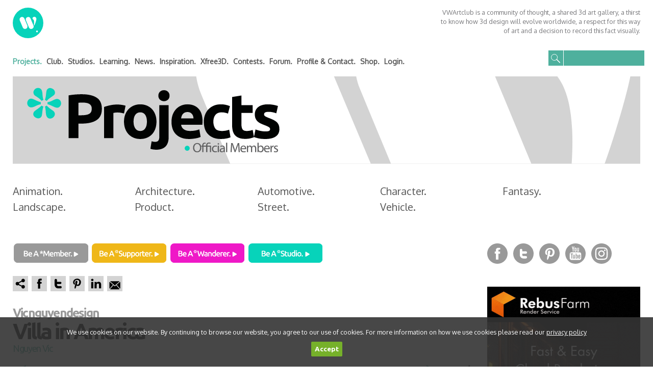

--- FILE ---
content_type: text/html; charset=utf-8
request_url: https://vwartclub.com/?&section=projects&project=nguyen-vic-villa-in-america&rpp=48&start=0
body_size: 13391
content:
<!DOCTYPE HTML>
<html lang="en">
<head>

	<meta name="viewport" content="width=device-width, initial-scale=1.0, maximum-scale=1.0, user-scalable=no">
    <meta http-equiv="Content-Type" content="text/html; charset=utf-8">
    <title>VWArtclub - Villa in America</title>
	<meta name="Description" content="Villa in America at VWArtclub">
	<meta name="Keywords" content="Villa in America, Villa in America VWArtclub">
	<meta name="Robots" content="index,follow">
	<meta name="Revisit-after" content="14 days">

	<link rel="image_src" href="https://vwartclub.com/images/vwartclub/favicon.png">
	<link rel="shortcut icon" href="https://vwartclub.com/images/vwartclub/favicon.png">
	<link rel="apple-touch-icon" href="https://vwartclub.com/images/vwartclub/favicon.png">

	<!-- Twitter Card data -->
	<meta name="twitter:title" content="Villa in America">
	<meta name="twitter:description" content="Villa in America at VWArtclub">
	<meta name="twitter:image" content="https://vwartclub.com/media/projects/1317/1.jpg">

	<!-- Facebook Card data -->
	<meta property="fb:admins" content="810859742,1551334418">
	<meta property="fb:app_id" content="2015942555315023">

	<meta property="og:type" content="article">
	<meta property="og:site_name" content="VWArtclub">
	<meta property="og:url" content="https://vwartclub.com/?&section=projects&project=nguyen-vic-villa-in-america&rpp=48&start=0">
	<meta property="og:title" content="Villa in America">
	<meta property="og:description" content="Villa in America at VWArtclub">
	<meta property="og:image" content="https://vwartclub.com/media/projects/1317/1.jpg">
	<!-- End of Card data -->

    <style type="text/css">

		html,body{width:100%; height:100%;}

    	body {color:#565656; background-color: #FFFFFF; font-family: Oxygen, Verdana, sans-serif; font-size:12.5px; line-height: 18px; margin:0px; padding:0px; }

		.grey {color:#78787B;}
		.white {color:#111111;}

		img { border: 0; }
		
		h2.spot_title {font-family:Ubuntu, Verdana, sans-serif; font-size: 28px; line-height: 28px; color: #111111; margin: 0px 0px 0px 0px; font-weight:bold; letter-spacing: -0.075em; text-shadow: 1px 1px #333;}

		a:link, a:visited, a:active{color: #4EAF9C; text-decoration: none; font-weight: normal;}
		a:hover {color: #4EAF9C; text-decoration: underline; font-weight: normal;}

		a.section:link, a.section:visited, a.section:active{font-size:14px; color: #565656; text-decoration: none; margin-right:6px; font-weight:bold;}
		a.section:hover {color: #4EB09D;}
		a.section_selected:link, a.section_selected:visited, a.section_selected:active, a.section_selected:hover{ font-size:14px; color: #4EB09D; text-decoration: none; margin-right:6px; font-weight:bold;}

		a.club:link, a.club:visited, a.club:active{font-size:20px; color: #565656; text-decoration: none; font-weight: normal;}
		a.club:hover {color: #4EAF9C;}
		a.club_selected:link, a.club_selected:visited, a.club_selected:active, a.club_selected:hover{ font-size:20px; color: #4EAF9C; text-decoration: none; font-weight: normal;}

		a.studio:link, a.studio:visited, a.studio:active{font-size:20px; color: #565656; text-decoration: none; font-weight: normal;}
		a.studio:hover {color: #4EAF9C;}
		a.studio_selected:link, a.studio_selected:visited, a.studio_selected:active, a.studio_selected:hover { font-size:20px; color: #4EAF9C; text-decoration: none; font-weight: normal;}

		a.subcategory:link, a.subcategory:visited, a.subcategory:active{font-size:20px; color: #565656; text-decoration: none; font-weight: normal;}
		a.subcategory:hover {color: #4EAF9C;}
		a.subcategory_selected:link, a.subcategory_selected:visited, a.subcategory_selected:active, a.subcategory_selected:hover { font-size:20px; color: #4EAF9C; text-decoration: none; font-weight: normal;}

		a.undersubcategory:link, a.undersubcategory:visited, a.undersubcategory:active{font-family: Oxygen, Verdana, sans-serif; font-size:20px; line-height:32px; color: #111111; text-decoration: none; font-weight: normal;}
		a.undersubcategory:hover {color: #4EAF9C;}
		a.undersubcategory_selected:link, a.undersubcategory_selected:visited, a.undersubcategory_selected:active, a.undersubcategory_selected:hover{font-family: Oxygen, Verdana, sans-serif; font-size:20px; line-height:32px; color: #4EAF9C; text-decoration: none; font-weight: normal;}
		

		td.pagenum {background:#f5f5f5; padding:5px;}
		td.pagenum_selected {background:#4EAF9C; padding:5px;}

		a.pagenum:link, a.pagenum:visited, a.pagenum:active{font-size:13px; line-height:20px; color:#999; padding:5px; text-decoration: none; font-weight:normal;}
		a.pagenum:hover {color: #fff;}
		a.pagenum_selected:link, a.pagenum_selected:visited, a.pagenum_selected:active, a.pagenum_selected:hover{ font-size:13px; line-height:20px; color:#FFFFFF; padding:5px; text-decoration: none; font-weight:bold;}
		
		a.article:link, a.article:visited, a.article:active{font-size:28px; color: #111111; text-decoration: none; font-weight: bold;}
		a.article:hover {color: #4EAF9C;}

		a.project:link, a.project:visited, a.project:active{font-size:22px; color: #111111; text-decoration: none; font-weight: bold;}
		a.project:hover {color: #4EAF9C;}

		a.learning_article:link, a.learning_article:visited, a.learning_article:active{font-size:20px; color: #111111; text-decoration: none; font-weight: bold;}
		a.learning_article:hover {color: #4EAF9C;}

		a.visit:link, a.visit:visited, a.visit:active{ font-size: 22px; line-height: 22px; color: #4EAF9C; text-decoration: none; font-weight: bold;}
		a.visit:hover {color: #4EAF9C; text-decoration: none;}

		a.highblue:link, a.highblue:visited, a.highblue:active{color: #4EAF9C; text-decoration: none; font-weight: bold; font-size:15px; line-height: 18px;}
		a.highblue:hover {color: #4EAF9C; text-decoration: underline; font-size:15px; font-weight: bold;}		

		a.memberblue:link, a.memberblue:visited, a.memberblue:active {color: #4EAF9C; font-weight: normal; font-size:14px; line-height: 18px; text-decoration: none;}
		a.memberblue:hover {color: #07D3BA; text-decoration: none;}		
		
		a.newsletter:link, a.newsletter:visited, a.newsletter:active{font-size:16px; color: #fff; text-decoration: none; font-weight: normal;}
		a.newsletter:hover {color: #dddddd;}
				
		#profile_video {margin-top:20px;}
		
		#profile_video2 {margin-top:20px;}
				
		a.know_link {color:#565656; text-decoration:none; line-height:14px; font-size:12px;}
		a.know_link:hover {color:#07D3BA;}
		
		a.overtitle {font-family:Ubuntu, Verdana, sans-serif; text-decoration:none; font-size: 24px; line-height: 26px; color: #999999; margin: 0px 0px 3px 0px; font-weight:bold; letter-spacing: -0.075em;}
		a.overtitle:hover {color:#07D3BA;}
		
		.asxbutton {vertical-align:top; background:none; border:none; color:#fff; padding:0px; margin:0px; cursor: hand;}
		.asxbutton:hover {color:#4EAF9C;}
	
		.sq_overtitle {font-family:Ubuntu, Verdana, sans-serif; font-size: 16px; line-height: 16px; color: #999999; margin: 0px 0px 0px 0px; font-weight:bold; letter-spacing: -0.05em;}

		.overtitle {font-family:Ubuntu, Verdana, sans-serif; font-size: 24px; line-height: 24px; color: #999999; margin: 0px 0px 3px 0px; font-weight:bold; letter-spacing: -0.075em;}

		h1 {font-family:Ubuntu, Verdana, sans-serif; font-size: 42px; line-height: 42px; color: #111111; margin: 0px 0px 0px 0px; font-weight:bold; letter-spacing: -0.075em;}
		h1.cyan {font-family:Ubuntu, Verdana, sans-serif; font-size: 52px; line-height: 52px; color: #4EAF9C; margin: 0px 0px 0px 0px; font-weight:bold; letter-spacing: -0.075em;}
		h1.black {font-family:Ubuntu, Verdana, sans-serif; font-size: 52px; line-height: 52px; color: #000000; margin: 0px 0px 0px 0px; font-weight:bold; letter-spacing: -0.075em;}
		h2.black {font-family:Ubuntu, Verdana, sans-serif; font-size: 52px; line-height: 52px; color: #000000; margin: 0px 0px 0px 0px; font-weight:bold; letter-spacing: -0.075em;}
		
		.subtitle {font-family:Ubuntu, Verdana, sans-serif; font-size: 18px; line-height: 18px; color: #999999; margin: 3px 0px 0px 0px; font-weight:normal; letter-spacing: -0.075em;}
		.subsubtitle {font-family:Ubuntu, Verdana, sans-serif; font-size: 14px; line-height: 14px; color: #999999; margin: 3px 0px 0px 0px; font-weight:normal; letter-spacing: -0.075em;}

		a.subtitle:link, a.subtitle:visited, a.subtitle:active {font-family:Ubuntu, Verdana, sans-serif; font-size: 18px; line-height: 18px; color: #4EAF9C; font-weight:normal; letter-spacing: -0.075em; text-decoration:none;}
		a.subtitle:hover {color: #07D3BA; text-decoration: none;}		
		
		h2 {font-family:Ubuntu, Verdana, sans-serif; font-size: 32px; line-height: 32px; color: #111111; margin: 0px 0px 0px 0px; font-weight:bold; letter-spacing: -0.075em;}
		h3 {font-family:Ubuntu, Verdana, sans-serif; font-size: 22px; line-height: 22px; color: #999999; margin: 0px 0px 0px 0px; font-weight:bold; letter-spacing: -0.075em;}
		h4 {font-family:Ubuntu, Verdana, sans-serif; font-size: 16px; line-height: 16px; color: #999999; margin: 0px 0px 0px 0px; font-weight:bold; letter-spacing: -0.075em;}
		
		.textbox {font-family: Oxygen, Verdana, sans-serif; color:#333333; border:1px solid #333333; background:#f5f5f5; padding:5px; border-radius:2px;}	
		.selectbox {font-family: Oxygen, Verdana, sans-serif; color:#333333; border:1px solid #333333; background:#f5f5f5; padding:5px; border-radius:2px;}	
		
		.textareabox  {font-family: Oxygen, Verdana, sans-serif; color:#333; border:1px solid #333333; background:#f5f5f5; padding:5px; border-radius:2px;}
		.textbox:focus, .textareabox:focus, .selectbox:focus {border:1px solid #888888; background:#ccc; color:#333333;}
		
		.button {font-family: Oxygen, Verdana, sans-serif; background:#444; color:#FFF; padding:5px; border-radius:2px;}
		.button:hover {background:#666;}

		.searchtextbox {font-family: Oxygen, Verdana, sans-serif; font-size:13px; line-height:19px; color:#333333; border:none; padding: 6px 6px 5px 35px; background:url(images/vwartclub/search_zoom.svg) left center no-repeat #4EB09D; width:147px;}	
		.searchtextbox:focus {border:1px solid #888888; background:url(images/vwartclub/search_zoom.svg) left center no-repeat #eee; color:#333333;}

		.searchbutton {font-family: Oxygen, Verdana, sans-serif; background:none; color:#FFF; border:none; padding:5px; width:50px;}
		.searchbutton:hover {border:none; background:#444444;}

		.filterselect {font-family: Oxygen, Verdana, sans-serif; font-size:12px; color:#999; padding:4px; width:118px;}

		img.radius {border-radius:2px;}

		.pic1000 {margin: 5px 0px 5px 0px; width:100%; height:45%; overflow:hidden;}
		.pic650 {margin: 5px 0px 5px 0px; width:100%; overflow:hidden;}
		
		#profile_body b,#profile_body strong {color:#999;}

		.grow { transition: all .2s ease-in-out; }
		.grow:hover { transform: scale(1.1); }

	</style>

	<!-- jquery -->
	<script type="text/javascript" src="library/jquery-1.7.2.min.js"></script>

	<style type="text/css">
	#slideshow {
		position:relative;
		width:100%;
		height:450px;
		overflow:hidden;
	}

	#slideshow IMG {
		position:absolute;
		top:0px;
		left:0px;
		z-index:21;
		opacity:0.0;
	}

	#slideshow IMG.active {
		z-index:23;
		opacity:1.0;
	}

	#slideshow IMG.last-active {
		z-index:22;
	}

	#slideshow .fasha {
		position:absolute;
		top:0px;
		left:0px;
		z-index:24;
		background-color:#69625a;
		opacity:0.8; filter:alpha(opacity=80);
		width:1000px;
		height:69px;
	}

	#slideshow2 {
		position:relative;
		width:1000px;
		height:450px;
	}

	#slideshow2 div {
		position:absolute;
		top:0px;
		left:0px;
		z-index:21;
		opacity:0.0;
	}

	#slideshow2 div.active {
		z-index:23;
		opacity:1.0;
	}

	#slideshow2 div.last-active {
		z-index:22;
	}

	#slideshow2 .fasha {
		position:absolute;
		top:0px;
		left:0px;
		z-index:24;
		background-color:#69625a;
		opacity:0.8; filter:alpha(opacity=80);
		width:1000px;
		height:69px;
	}

	#slideshow3 {
		position:relative;
		width:300px;
		height:430px;
	}

	#slideshow3 div {
		position:absolute;
		top:0px;
		left:0px;
		z-index:21;
		opacity:0.0;
	}

	#slideshow3 div.active {
		z-index:23;
		opacity:1.0;
	}

	#slideshow3 div.last-active {
		z-index:22;
	}

	#slideshow3 .fasha {
		position:absolute;
		top:0px;
		left:0px;
		z-index:24;
		background-color:#69625a;
		opacity:0.8; filter:alpha(opacity=80);
		width:300px;
		height:69px;
	}
	
	#slideshow4 {
		position:relative;
		width:300px;
		height:430px;
	}

	#slideshow4 div {
		position:absolute;
		top:0px;
		left:0px;
		z-index:21;
		opacity:0.0;
	}

	#slideshow4 div.active {
		z-index:23;
		opacity:1.0;
	}

	#slideshow4 div.last-active {
		z-index:22;
	}

	#slideshow4 .fasha {
		position:absolute;
		top:0px;
		left:0px;
		z-index:24;
		background-color:#69625a;
		opacity:0.8; filter:alpha(opacity=80);
		width:300px;
		height:69px;
	}
	
	
	div.beawhat {display:inline-block; width:24%; margin:0.25%;}
	div.beawhat img {width:100%; border:0px;}
	
	</style>
	

<!-- Link Swiper's CSS -->
<link rel="stylesheet" href="library/jquery-swiper-3.3.1/css/swiper.min.css">

<style>
.swiper-container {
	width: 100%; height: 100%;
	background:#4EAF9C;
}
.swiper-slide {
	text-align: center;
	font-size: 14px;
	background: #4EAF9C;

	/* Center slide text vertically */
	display: -webkit-box;
	display: -ms-flexbox;
	display: -webkit-flex;
	display: flex;
	-webkit-box-pack: center;
	-ms-flex-pack: center;
	-webkit-justify-content: center;
	justify-content: center;
	-webkit-box-align: center;
	-ms-flex-align: center;
	-webkit-align-items: center;
	align-items: center;
}

.swiper-button-prev,.swiper-button-next {opacity:0.3; transition: opacity 0.5s linear;}
.swiper-button-prev:hover, .swiper-button-next:hover {opacity:1; transition: opacity 0.5s linear;}

.swiper-button-prev,.swiper-button-next {padding:10px;}

.swiper-lezanda {padding:20px 20px 30px 20px; color:#ffffff; text-align:left; font-weight:normal; font-size:13.5px; letter-spacing: 0.01em; -webkit-text-size-adjust:none;}
</style>

<link type="text/css" rel="stylesheet" href="library/jquery-lightgallery-1.2.22/css/lightgallery.css">
<style>
.lg-toolbar {background:none;}
.lg-next, .lg-prev {opacity:0.3; transition: opacity 0.5s linear;}
.lg-next:hover,.lg-prev:hover {opacity:1; transition: opacity 0.5s linear;}
</style>

<!-- cycle -->
<script type="text/javascript" src="library/jquery.cycle.lite.js"></script>






<style>

	div.onomata {float:left; width:230px; margin-right:10px; margin-bottom:10px;}

	#column_left {width:650px; float:left; text-align:left;}
	#column_right {width:300px; float:right;}
	.device_maxwidth {width:1020px;}
	.grid {width:31.5%; margin:0.9%; display:inline-block; vertical-align:top;}
	#swiper-slider {width: 100%; height: 25%;}

	.mobanner {display:none;}
	
	/*
	.grid {width:48%; margin:1%; display:inline-block; vertical-align:top;}
	.grid {float:left; width:32.33%; margin:0.5%;}
	*/
	
	/* Desktop */
	
	
	@media screen and (min-width:1280px)  {
		.device_maxwidth {width:1250px; margin:0px auto;}
		.no_desktop, .no_desktop * {display: none !important;}
		.mobile_only, .mobile_only * {display: none !important;}
		.tablet_only, .tablet_only * {display: none !important;}
		
		#column_left {width:910px; float:left; text-align:left;}
		#column_right {width:300px; float:right;}
		.devicepadding {padding:10px;}
		
		div.beawhat {display:inline-block; width:16%; margin:10px 0.25%;}
	}
	
	/* Tablet */
	@media screen and (max-width: 1279px)  {

		div.onomata {float:left; width:31%; margin-right:2%; margin-bottom:15px; font-size:15px;}
		a.club:link, a.club:visited, a.club:active, a.club:hover, a.club_selected:link, a.club_selected:visited, a.club_selected:active, a.club_selected:hover {font-size:15px;}
		a.studio:link, a.studio:visited, a.studio:active, a.studio:hover, a.studio_selected:link, a.studio_selected:visited, a.studio_selected:active, a.studio_selected:hover {font-size:15px;}

		.device_maxwidth {width:100%;}
		.no_tablet, .no_tablet * {display: none !important;}
		.desktop_only, .desktop_only * {display: none !important;}
		.mobile_only, .mobile_only * {display: none !important;}
		
		/*
		#column_left {width:100%; float:none; display:inline-block;}
		#column_right {display:none;}
		*/

		#column_left {width:66%; float:left; text-align:left;}
		#column_right {width:33%; float:right;}
		.grid {width:48%; margin:1%; display:inline-block; vertical-align:top;}

		.devicepadding {padding:0px;}
		
		#slideshow {height:450px;}
		div.beawhat {display:inline-block; width:24%; margin:0.25%;}
	}

	/* Mobile */
	@media screen and (max-width: 500px)  {
		
		div.onomata {float:left; width:48%; margin-right:2%; margin-bottom:15px; font-size:15px;}
		a.club:link, a.club:visited, a.club:active, a.club:hover, a.club_selected:link, a.club_selected:visited, a.club_selected:active, a.club_selected:hover {font-size:15px;}
		a.studio:link, a.studio:visited, a.studio:active, a.studio:hover, a.studio_selected:link, a.studio_selected:visited, a.studio_selected:active, a.studio_selected:hover {font-size:15px;}

		.mobanner {display:block; vertical-align:top; text-align:center; margin:10px auto;}
		
		#slideshow {height:135px;}
		#swiper-slider {width:100%; height:35%;}

		.device_maxwidth {width:100%;}
		.no_mobile, .no_mobile * {display: none !important;}
		.desktop_only, .desktop_only * {display: none !important;}
		.tablet_only, .tablet_only * {display: none !important;}

		.grid  {width:98%; margin:4% 1%; float:left;}
	
		#column_left {width:100%; float:none; display:inline-block;}
		#column_right {display:none;}

		/* Mobile Horizontal View */
		@media screen and (orientation:landscape) {
			.homespot {width:100%; height:220px; margin-top:82px;}
		}
		.devicepadding {padding:0px;}
		
		div.beawhat {display:inline-block; width:23%; margin:0.25%;}
	}
	
</style>

<!-- Hotjar Tracking Code -->
<script>
    (function(h,o,t,j,a,r){
        h.hj=h.hj||function(){(h.hj.q=h.hj.q||[]).push(arguments)};
        h._hjSettings={hjid:665261,hjsv:6};
        a=o.getElementsByTagName('head')[0];
        r=o.createElement('script');r.async=1;
        r.src=t+h._hjSettings.hjid+j+h._hjSettings.hjsv;
        a.appendChild(r);
    })(window,document,'https://static.hotjar.com/c/hotjar-','.js?sv=');
</script>

</head>
<body>

<!-- Global site tag (gtag.js) - Google Analytics -->
<script async src="https://www.googletagmanager.com/gtag/js?id=UA-39656858-1"></script>
<script>
  window.dataLayer = window.dataLayer || [];
  function gtag(){dataLayer.push(arguments);}
  gtag('js', new Date());

  gtag('config', 'UA-39656858-1');
</script>

<div id="fb-root"></div>
<script>
  window.fbAsyncInit = function() {
    FB.init({
      appId      : '2015942555315023',
      cookie     : true,
      xfbml      : true,
      version    : 'v2.10'
    });
      
    FB.AppEvents.logPageView();  
  };

  (function(d, s, id){
     var js, fjs = d.getElementsByTagName(s)[0];
     if (d.getElementById(id)) {return;}
     js = d.createElement(s); js.id = id;
     js.src = "https://connect.facebook.net/en_US/sdk.js";
     fjs.parentNode.insertBefore(js, fjs);
   }(document, 'script', 'facebook-jssdk'));
</script>

<!-- Facebook Pixel Code -->
<script>
!function(f,b,e,v,n,t,s)
{if(f.fbq)return;n=f.fbq=function(){n.callMethod?
n.callMethod.apply(n,arguments):n.queue.push(arguments)};
if(!f._fbq)f._fbq=n;n.push=n;n.loaded=!0;n.version='2.0';
n.queue=[];t=b.createElement(e);t.async=!0;
t.src=v;s=b.getElementsByTagName(e)[0];
s.parentNode.insertBefore(t,s)}(window, document,'script',
'https://connect.facebook.net/en_US/fbevents.js');
fbq('init', '394735988283212');
fbq('track', 'PageView');
</script>
<noscript><img height="1" width="1" style="display:none" src="https://www.facebook.com/tr?id=394735988283212&ev=PageView&noscript=1"/></noscript>
<!-- End Facebook Pixel Code -->

<!-- Loading -->

<style scoped="scoped">
	.apploading {
		position: fixed;
		left: 0px;
		top: 0px;
		width: 100%;
		height: 100%;
		z-index: 9999;
		background: #f5f5f5;
	}
	.signal {
		border: 5px solid #4EB09D;
		border-radius: 30px;
		height: 30px;
		left: 50%;
		margin: -15px 0 0 -15px;
		opacity: 0;
		position: absolute;
		top: 50%;
		width: 30px;
	 
		animation: pulsate 1s ease-out;
		animation-iteration-count: infinite;
	}

	@keyframes pulsate {
		0% {
		  transform: scale(.1);
		  opacity: 0.0;
		}
		50% {
		  opacity: 1;
		}
		100% {
		  transform: scale(1.2);
		  opacity: 0;
		}
	}

</style>
	
<div class="apploading">
	<div class="signal"></div>
</div>

<script>

$(window).on('load', function () {
	$(".apploading").fadeOut("slow");
});

</script>

<!-- Mobile Header -->

<style scoped="scoped">
		@media screen and (min-width:1280px)  {
			#mobile_header {display:none;}
		}
		@media screen and (max-width: 1279px) {

		}
		@media only screen and (max-width: 500px) {
			#mobile_header {width:100%; display:inline-block;}
		}
</style>

<div id="mobile_header">
	<div style="float:left; width:25%; text-align:left;"><div style="padding:10px;"><a href="#" class="showmenu"><img src="images/vwartclub/menu.svg" style="width:32px; height:32px; padding:9px; border:0;" class="fadein menuicon" alt="Menu"></a></div></div>
	<div style="float:left; width:50%; text-align:center;"><div style="padding:10px;"><a href="https://vwartclub.com/"><img src="images/vwartclub/logo-mobile.svg" style="height:50px; border:0;" alt="VWArtclub"></a></div></div>
	<div style="float:left; width:25%; text-align:right;"><div style="padding:10px;"><a href="#" class="showsearch"><img src="images/vwartclub/search.svg" style="width:32px; height:32px; padding:9px; border:0;" class="fadein" alt="Search"></a></div></div>
	<div style="clear:both;"></div>
</div>

<script>
$( ".showmenu" ).click(function() {

	$( "#mobile_menu" ).toggle( "slow", function() {
		if ($('#mobile_menu').is(':hidden')) {$('img.menuicon').attr('src','images/vwartclub/menu.svg');}
		else {$('img.menuicon').attr('src','images/vwartclub/close.svg');}
	});

});

$( ".showsearch" ).click(function() {

	$( "#mobile_search" ).toggle( "slow", function() {

	});

});
</script>


<!-- Mobile Menu -->

<style scoped="scoped">
	#mobile_menu {width:100%; position:relative; display:none;}
	#mobile_menu ul {margin: 0; padding: 0; list-style-type: none; text-align: center;}
	#mobile_menu ul li { display: block; margin:3px 0px; padding:5px;}
	#mobile_menu ul li a {text-decoration: none; color: #333; font-size:15px; line-height:22px;}
	#mobile_menu ul li a:hover {color: #555;}
</style>

<div id="mobile_menu">
	<div style="padding:20px margin:10px 0px 10px 0px;">
		<ul>
			<li><a href="https://vwartclub.com/?section=projects" class="section_selected">Projects.</a></li>
			<li><a href="https://vwartclub.com/?section=club" class="section">Club.</a></li>
			<li><a href="https://vwartclub.com/?section=studios" class="section">Studios.</a></li>
						<li><a href="https://vwartclub.com/?section=learning" class="section">Learning.</a></li>			<li><a href="https://vwartclub.com/?section=news" class="section">News.</a></li>
			<li><a href="https://vwartclub.com/?section=inspiration" class="section">Inspiration.</a></li>
			<li><a href="https://vwartclub.com/?section=xfree3d" class="section">Xfree3D.</a></li>			<li><a href="https://vwartclub.com/?section=contests" class="section">Contests.</a></li>			<li><a href="https://www.facebook.com/groups/vrayworld/" target="_blank" class="section">Forum.</a></li>						<li><a href="https://vwartclub.com/?section=info" class="section">Profile & Contact.</a></li>	
									<li><a href="https://shop.vwartclub.com/" class="section">Shop.</a></li>
			<li><a href="https://vwartclub.com/login/" class="section">Login.</a></li>
		</ul>
	</div>
</div>


<!-- Mobile Search -->

<style scoped="scoped">
	#mobile_search {width:100%; position:relative; display:none;}
	#mobile_search input[type=text] {width:97%; padding:5px; font-size:13px; border:1px solid #333;}
</style>

<div id="mobile_search">
	<div class="device_maxwidth" style="margin:0px auto;">
		<div style="padding:20px; text-align:center;">
			<form action="https://vwartclub.com/" method="get">
				<input type="hidden" name="section" value="search">
				<input type="text" name="keywords" value="" placeholder="Keywords.">
			</form>
		</div>
	</div>
</div>


<!-- HEADER START -->
<div style="width:100%;" id="top" class="desktop_only">
	<div class="device_maxwidth" style="margin:0px auto;">
		<div style="padding:10px;">
		
			<div style="width:25%; float:left; text-align:left;">
				<a href="https://vwartclub.com/"><img src="images/vwartclub/logo.svg" alt="VWArtclub" style="height:60px; padding-top:5px;"></a>
			</div>

			<div style="width:75%; float:right; text-align:right; color: #78787B;">
				<div style='padding-top:5px; width:400px; float:right;'>
				VWArtclub is a community of thought, a shared 3d art gallery, a thirst to know how 3d design will evolve worldwide, a respect for this way of art and a decision to record this fact visually.								</div><div style='clear:both'></div>
			</div>

			<div style="clear:both"></div>

		</div>
	</div>
</div>

<div style="width:100%;" class="desktop_only">
	<div class="device_maxwidth" style="margin:0px auto;">
		<div style="padding:10px;">

			<div style="width:850px; float:left; text-align:left; padding-top:13px;">

				
				<a href="https://vwartclub.com/?section=projects" class="section_selected">Projects.</a>
				<a href="https://vwartclub.com/?section=club" class="section">Club.</a>
				<a href="https://vwartclub.com/?section=studios" class="section">Studios.</a>
								<a href="https://vwartclub.com/?section=learning" class="section">Learning.</a>				<a href="https://vwartclub.com/?section=news" class="section">News.</a>
				<a href="https://vwartclub.com/?section=inspiration" class="section">Inspiration.</a>
				<a href="https://vwartclub.com/?section=xfree3d" class="section">Xfree3D.</a>				<a href="https://vwartclub.com/?section=contests" class="section">Contests.</a>				<a href="https://www.facebook.com/groups/vrayworld/" target="_blank" class="section">Forum.</a>								<a href="https://vwartclub.com/?section=info" class="section">Profile & Contact.</a>
												<a href="https://shop.vwartclub.com/" class="section">Shop.</a>
				<a href="https://vwartclub.com/login/" class="section">Login.</a>
			</div>

			<div style="width:180px; float:right; text-align:right;">
				<form action="https://vwartclub.com/" method="get">
					<input type="hidden" name="section" value="search">
					<input type="text" name="keywords" value="" class="searchtextbox">
				</form>
			</div>
			
			<div style="clear:both"></div>

		</div>
	</div>
</div>



<div style="width:100%;">
	<div class="device_maxwidth" style="margin:0px auto;">

		
			<div class='devicepadding'><a href='https://vwartclub.com/?section=projects'><img src='images/vwartclub/header_projects.svg' style='width:100%; border:0px;' alt='projects'></a></div>
					<div style="padding:10px;">


		<div style='width:100%; margin: 20px 0px 20px 0px;'><div class='onomata'><a href='https://vwartclub.com/?section=projects&amp;category=animation' class='subcategory'>Animation.</a></div><div class='onomata'><a href='https://vwartclub.com/?section=projects&amp;category=architecture' class='subcategory'>Architecture.</a></div><div class='onomata'><a href='https://vwartclub.com/?section=projects&amp;category=automotive' class='subcategory'>Automotive.</a></div><div class='onomata'><a href='https://vwartclub.com/?section=projects&amp;category=character' class='subcategory'>Character.</a></div><div class='onomata'><a href='https://vwartclub.com/?section=projects&amp;category=fantasy' class='subcategory'>Fantasy.</a></div><div class='onomata'><a href='https://vwartclub.com/?section=projects&amp;category=landscape' class='subcategory'>Landscape.</a></div><div class='onomata'><a href='https://vwartclub.com/?section=projects&amp;category=product' class='subcategory'>Product.</a></div><div class='onomata'><a href='https://vwartclub.com/?section=projects&amp;category=street' class='subcategory'>Street.</a></div><div class='onomata'><a href='https://vwartclub.com/?section=projects&amp;category=vehicle' class='subcategory'>Vehicle.</a></div><div style='clear:both;'></div></div>
		

		</div>
	</div>
</div>



<!-- NEW SPOT START -->



<!-- MAIN START -->

<div style="width:100%;">
	<div class="device_maxwidth" style="margin:0px auto;">
		<div style="padding:10px;">
		
			<!-- LEFT START -->
			<div id="column_left">
			
				<div style="margin-bottom:10px;" class="desktop_only">
											<div class="beawhat"><a href="https://vwartclub.com/?section=info&article=website-member"><img src="images/vwartclub/be-a-member.svg" alt="Be A *Member."></a></div>
						<div class="beawhat"><a href="https://vwartclub.com/?section=info&article=group-supporter"><img src="images/vwartclub/be-a-supporter.svg" alt="Be A *Supporter."></a></div>
						<div class="beawhat"><a href="https://vwartclub.com/?section=info&article=official-member"><img src="images/vwartclub/be-a-wanderer.svg" alt="Be A *Wanderer."></a></div>
						<div class="beawhat"><a href="https://vwartclub.com/?section=info&article=studios-promotion"><img src="images/vwartclub/be-a-studio.svg" alt="Be A *Studio."></a></div>
														</div>

							<div style="margin-top:10px; margin-bottom:10px; text-align:left;">
					<div style="padding:2px 2px 2px 0px; display:inline-block; vertical-align:top;"><img src="images/vwartclub/shareit.svg" style="width:30px; height:30px; border:0px;" alt="Share it."></div>
					<div style="padding:2px; display:inline-block; vertical-align:top;"><a href="https://www.facebook.com/sharer/sharer.php?u=https%3A%2F%2Fvwartclub.com%2F%3F%26section%3Dprojects%26project%3Dnguyen-vic-villa-in-america%26rpp%3D48%26start%3D0" target="_blank"><img src="images/vwartclub/shareit_facebook.svg" style="width:30px; height:30px; border:0px; vertical-align:top;" alt="Share it on Facebook"></a></div>
					<div style="padding:2px; display:inline-block; vertical-align:top;"><a href="https://twitter.com/intent/tweet?text=Villa%20in%20America&url=https%3A%2F%2Fvwartclub.com%2F%3F%26section%3Dprojects%26project%3Dnguyen-vic-villa-in-america%26rpp%3D48%26start%3D0" target="_blank"><img src="images/vwartclub/shareit_twitter.svg" style="width:30px; height:30px; border:0px; vertical-align:top;" alt="Share it on Twitter"></a></div>
					<div style="padding:2px; display:inline-block; vertical-align:top;"><a href="https://pinterest.com/pin/create/button/?url=https%3A%2F%2Fvwartclub.com%2F%3F%26section%3Dprojects%26project%3Dnguyen-vic-villa-in-america%26rpp%3D48%26start%3D0&media=https%3A%2F%2Fvwartclub.com%2Fmedia%2Fprojects%2F1317%2F1.jpg&description=Villa+in+America+at+VWArtclub" target="_blank"><img src="images/vwartclub/shareit_pinterest.svg" style="width:30px; height:30px; border:0px; vertical-align:top;" alt="Share it on Pinterest"></a></div>		
					<div style="padding:2px; display:inline-block; vertical-align:top;"><a href="https://www.linkedin.com/shareArticle?mini=true&url=https%3A%2F%2Fvwartclub.com%2F%3F%26section%3Dprojects%26project%3Dnguyen-vic-villa-in-america%26rpp%3D48%26start%3D0&title=Villa+in+America&summary=Villa+in+America+at+VWArtclub&source=VWArtclub" target="_blank"><img src="images/vwartclub/shareit_linkedin.svg" style="width:30px; height:30px; border:0px; vertical-align:top;" alt="Share it on LinkedIn"></a></div>
					<div style="padding:2px; display:inline-block; vertical-align:top;"><a href="mailto:your@email.com?subject=Villa%20in%20America&body=Checkout%20the%20following%20link https%3A%2F%2Fvwartclub.com%2F%3F%26section%3Dprojects%26project%3Dnguyen-vic-villa-in-america%26rpp%3D48%26start%3D0" target="_blank"><img src="images/vwartclub/shareit_email.svg" style="width:30px; height:30px; border:0px; vertical-align:top;" alt="Share it via e-mail"></a></div>
				</div>
							
		<div style='width:100%; height:15px;'>&nbsp;</div><div><div class='overtitle'>Vicnguyendesign</div><h1>Villa in America</h1><div class='subtitle'><a href='https://vwartclub.com/?section=projects&profile=nguyen-vic' class='subtitle'>Nguyen Vic</a></div></div><div style='width:100%; height:15px;'>&nbsp;</div><div style='width:100%; margin:0px auto; margin-top:5px; margin-bottom:10px;'><div style='float:left; width:50%; text-align:left;'><a href='https://vwartclub.com/?section=projects&project=elkhodeiry-yasser-the-remake-of-cbs-bar'><img src='images/vwartclub/previous-project.svg' style='border:0px;' alt='previous project'></a></div><div style='float:right; width:50%; text-align:right;'><a href='https://vwartclub.com/?section=projects&project=guillen-ivan-bermondsey-warehouse'><img src='images/vwartclub/next-project.svg' style='border:0px;' alt='next project'></a></div><div style='clear:both'></div></div><div><p><b>My last project, I hope that you like it. enjoy it!</b></p></div><div><h3>Software.</h3>
<p>3ds max - V-Ray - Ps.</p></div><div style='width:100%; height:20px; margin:0px auto;'>&nbsp;</div><div style='padding:0px;' id='gallery'><div style="margin:10px 0px;"><a href="media/projects/1317/1.jpg" class="lightGallery" rel="group"><img src="image.php?src=media/projects/1317/1.jpg&amp;width=910" style="width:100%; height:auto; border:0;" alt="Villa in America"></a></div><div style="margin:10px 0px;"><a href="media/projects/1317/2.jpg" class="lightGallery" rel="group"><img src="image.php?src=media/projects/1317/2.jpg&amp;width=910" style="width:100%; height:auto; border:0;" alt="Villa in America"></a></div><div style="margin:10px 0px;"><a href="media/projects/1317/3.jpg" class="lightGallery" rel="group"><img src="image.php?src=media/projects/1317/3.jpg&amp;width=910" style="width:100%; height:auto; border:0;" alt="Villa in America"></a></div><div style="margin:10px 0px;"><a href="media/projects/1317/4.jpg" class="lightGallery" rel="group"><img src="image.php?src=media/projects/1317/4.jpg&amp;width=910" style="width:100%; height:auto; border:0;" alt="Villa in America"></a></div><div style='clear:both'></div></div><div class='mobanner'></div><h3>Comments.</h3><div style='width:100%; height:15px; margin:0px auto;'>&nbsp;</div><div class='fb-comments' data-href='https://vwartclub.com:443/?&section=projects&project=nguyen-vic-villa-in-america&rpp=48&start=0' data-colorscheme='dark' data-width='100%' data-num-posts='10'></div><div class='mobanner'></div><div style='width:100%; height:20px; margin:0px auto;'>&nbsp;</div><h2 class='black'>Related Projects.</h1><div class='grid'><div class='lazythumb' data-src='image.php?src=media/projects/6579/1.jpg&height=400' style='width:100%; height:100%; background-position:center center; background-repeat:no-repeat; background-size:cover; margin-bottom:10px;'><a href='https://vwartclub.com/?section=projects&amp;project=nguyen-vic-lagoona-binh-chau'><img src='images/vwartclub/space.gif' style='width:100%; height:100%; border:0px;' alt='Lagoona Binh Chau'></a></div><div class='sq_overtitle'>vicnguyen design</div><div style='height:33px; vertical-align:bottom;'><a href='https://vwartclub.com/?section=projects&amp;project=nguyen-vic-lagoona-binh-chau' class='project'>Lagoona Binh Chau<img src='images/vwartclub/arrow.svg' style='width:22px; height:15px; padding-left:5px;' alt=''></a><img src='images/vwartclub/space.gif' style='width:2px; height:25px;' alt=''></div><div><a href='https://vwartclub.com/?section=projects&amp;profile=nguyen-vic' class='memberblue'>Nguyen Vic</a></div><div style='padding-top:5px;'>Lagoona Binh Chau resort. Vietnam 001 Cg: VicnguyenDesign Sw: 3dmax, corona and ps</div></div><div class='grid'><div class='lazythumb' data-src='image.php?src=media/projects/6570/1.jpg&height=400' style='width:100%; height:100%; background-position:center center; background-repeat:no-repeat; background-size:cover; margin-bottom:10px;'><a href='https://vwartclub.com/?section=projects&amp;project=nguyen-vic-vietnam-resort'><img src='images/vwartclub/space.gif' style='width:100%; height:100%; border:0px;' alt='Vietnam Resort'></a></div><div class='sq_overtitle'>vicnguyen design</div><div style='height:33px; vertical-align:bottom;'><a href='https://vwartclub.com/?section=projects&amp;project=nguyen-vic-vietnam-resort' class='project'>Vietnam Resort<img src='images/vwartclub/arrow.svg' style='width:22px; height:15px; padding-left:5px;' alt=''></a><img src='images/vwartclub/space.gif' style='width:2px; height:25px;' alt=''></div><div><a href='https://vwartclub.com/?section=projects&amp;profile=nguyen-vic' class='memberblue'>Nguyen Vic</a></div><div style='padding-top:5px;'>Vietnam resort. Big project from Vietnam Made by team: VicnguyenDesign sw: 3dmax, phonix..corona and PS Hope everyone likes it. Thanks!</div></div><div class='grid'><div class='lazythumb' data-src='image.php?src=media/projects/6368/1.jpg&height=400' style='width:100%; height:100%; background-position:center center; background-repeat:no-repeat; background-size:cover; margin-bottom:10px;'><a href='https://vwartclub.com/?section=projects&amp;project=nguyen-vic-school-evergreen-cs'><img src='images/vwartclub/space.gif' style='width:100%; height:100%; border:0px;' alt='School Evergreen CS'></a></div><div class='sq_overtitle'>vicnguyendesign</div><div style='height:33px; vertical-align:bottom;'><a href='https://vwartclub.com/?section=projects&amp;project=nguyen-vic-school-evergreen-cs' class='project'>School Evergreen CS<img src='images/vwartclub/arrow.svg' style='width:22px; height:15px; padding-left:5px;' alt=''></a><img src='images/vwartclub/space.gif' style='width:2px; height:25px;' alt=''></div><div><a href='https://vwartclub.com/?section=projects&amp;profile=nguyen-vic' class='memberblue'>Nguyen Vic</a></div><div style='padding-top:5px;'>School Evergreen CS by: Martin Hopp -USA CG: VicnguyenDesign sw: 3dmax, PS... thanks all!</div></div><div class='grid'><div class='lazythumb' data-src='image.php?src=media/projects/6327/1.jpg&height=400' style='width:100%; height:100%; background-position:center center; background-repeat:no-repeat; background-size:cover; margin-bottom:10px;'><a href='https://vwartclub.com/?section=projects&amp;project=nguyen-vic-in-woo-villa'><img src='images/vwartclub/space.gif' style='width:100%; height:100%; border:0px;' alt='IN WOO villa'></a></div><div class='sq_overtitle'>vicnguyendesign</div><div style='height:33px; vertical-align:bottom;'><a href='https://vwartclub.com/?section=projects&amp;project=nguyen-vic-in-woo-villa' class='project'>IN WOO villa<img src='images/vwartclub/arrow.svg' style='width:22px; height:15px; padding-left:5px;' alt=''></a><img src='images/vwartclub/space.gif' style='width:2px; height:25px;' alt=''></div><div><a href='https://vwartclub.com/?section=projects&amp;profile=nguyen-vic' class='memberblue'>Nguyen Vic</a></div><div style='padding-top:5px;'>IN WOO villa, USA by: Mark Atkins, AIA Sw: 3dmax, corona and PS. CG: vicnguyendesign.</div></div><div class='grid'><div class='lazythumb' data-src='image.php?src=media/projects/6326/1.jpg&height=400' style='width:100%; height:100%; background-position:center center; background-repeat:no-repeat; background-size:cover; margin-bottom:10px;'><a href='https://vwartclub.com/?section=projects&amp;project=nguyen-vic-vegetarian-restaurant'><img src='images/vwartclub/space.gif' style='width:100%; height:100%; border:0px;' alt='Vegetarian restaurant'></a></div><div class='sq_overtitle'>vicnguyendesign</div><div style='height:33px; vertical-align:bottom;'><a href='https://vwartclub.com/?section=projects&amp;project=nguyen-vic-vegetarian-restaurant' class='project'>Vegetarian restaurant<img src='images/vwartclub/arrow.svg' style='width:22px; height:15px; padding-left:5px;' alt=''></a><img src='images/vwartclub/space.gif' style='width:2px; height:25px;' alt=''></div><div><a href='https://vwartclub.com/?section=projects&amp;profile=nguyen-vic' class='memberblue'>Nguyen Vic</a></div><div style='padding-top:5px;'>Vegetarian restaurant Design: Le House Location:  Viet Nam CG: VicnguyenDesign Sw: 3dmax and PS</div></div><div class='grid'><div class='lazythumb' data-src='image.php?src=media/projects/6325/1.jpg&height=400' style='width:100%; height:100%; background-position:center center; background-repeat:no-repeat; background-size:cover; margin-bottom:10px;'><a href='https://vwartclub.com/?section=projects&amp;project=nguyen-vic-inspiration-the-glass'><img src='images/vwartclub/space.gif' style='width:100%; height:100%; border:0px;' alt='The Glass'></a></div><div class='sq_overtitle'>vicnguyendesign</div><div style='height:33px; vertical-align:bottom;'><a href='https://vwartclub.com/?section=projects&amp;project=nguyen-vic-inspiration-the-glass' class='project'>The Glass<img src='images/vwartclub/arrow.svg' style='width:22px; height:15px; padding-left:5px;' alt=''></a><img src='images/vwartclub/space.gif' style='width:2px; height:25px;' alt=''></div><div><a href='https://vwartclub.com/?section=projects&amp;profile=nguyen-vic' class='memberblue'>Nguyen Vic</a></div><div style='padding-top:5px;'>Inspiration, The Glass Path of Iryna Nalyvaiko. Sw: 3dmax, corona and PS. CG: vicnguyendesign.</div></div><div class='grid'><div class='lazythumb' data-src='image.php?src=media/projects/6324/1.jpg&height=400' style='width:100%; height:100%; background-position:center center; background-repeat:no-repeat; background-size:cover; margin-bottom:10px;'><a href='https://vwartclub.com/?section=projects&amp;project=nguyen-vic-lonely-after-covid'><img src='images/vwartclub/space.gif' style='width:100%; height:100%; border:0px;' alt='Lonely after covid'></a></div><div class='sq_overtitle'>vicnguyendesign</div><div style='height:33px; vertical-align:bottom;'><a href='https://vwartclub.com/?section=projects&amp;project=nguyen-vic-lonely-after-covid' class='project'>Lonely after covid<img src='images/vwartclub/arrow.svg' style='width:22px; height:15px; padding-left:5px;' alt=''></a><img src='images/vwartclub/space.gif' style='width:2px; height:25px;' alt=''></div><div><a href='https://vwartclub.com/?section=projects&amp;profile=nguyen-vic' class='memberblue'>Nguyen Vic</a></div><div style='padding-top:5px;'>2021- lonely, after covid -2022  THANH LE-VICNGUYEN DESIGN sw: 3dmax...PS</div></div><div class='grid'><div class='lazythumb' data-src='image.php?src=media/projects/6323/1.jpg&height=400' style='width:100%; height:100%; background-position:center center; background-repeat:no-repeat; background-size:cover; margin-bottom:10px;'><a href='https://vwartclub.com/?section=projects&amp;project=nguyen-vic-working-space'><img src='images/vwartclub/space.gif' style='width:100%; height:100%; border:0px;' alt='Working Space'></a></div><div class='sq_overtitle'>vicnguyendesign</div><div style='height:33px; vertical-align:bottom;'><a href='https://vwartclub.com/?section=projects&amp;project=nguyen-vic-working-space' class='project'>Working Space<img src='images/vwartclub/arrow.svg' style='width:22px; height:15px; padding-left:5px;' alt=''></a><img src='images/vwartclub/space.gif' style='width:2px; height:25px;' alt=''></div><div><a href='https://vwartclub.com/?section=projects&amp;profile=nguyen-vic' class='memberblue'>Nguyen Vic</a></div><div style='padding-top:5px;'>Working space. A family of artists, making paper lamps A job, full of inspiration. from Canada CG: VicnguyenDesign sw: 3dmax...PS</div></div><div class='grid'><div class='lazythumb' data-src='image.php?src=media/projects/6195/1.jpg&height=400' style='width:100%; height:100%; background-position:center center; background-repeat:no-repeat; background-size:cover; margin-bottom:10px;'><a href='https://vwartclub.com/?section=projects&amp;project=nguyen-vic-future-dorking-uk-2022'><img src='images/vwartclub/space.gif' style='width:100%; height:100%; border:0px;' alt='Future Dorking UK 2022'></a></div><div class='sq_overtitle'>vicnguyendesign</div><div style='height:33px; vertical-align:bottom;'><a href='https://vwartclub.com/?section=projects&amp;project=nguyen-vic-future-dorking-uk-2022' class='project'>Future Dorking UK 2022<img src='images/vwartclub/arrow.svg' style='width:22px; height:15px; padding-left:5px;' alt=''></a><img src='images/vwartclub/space.gif' style='width:2px; height:25px;' alt=''></div><div><a href='https://vwartclub.com/?section=projects&amp;profile=nguyen-vic' class='memberblue'>Nguyen Vic</a></div><div style='padding-top:5px;'>Future Dorking UK 2022 Project location: Church St, Dorking. UK by: vitaarchitecture CG: VicnguyenDesign SW: 3dmax, corona and PS.</div></div><div class='grid'><div class='lazythumb' data-src='image.php?src=media/projects/6150/1.jpg&height=400' style='width:100%; height:100%; background-position:center center; background-repeat:no-repeat; background-size:cover; margin-bottom:10px;'><a href='https://vwartclub.com/?section=projects&amp;project=nguyen-vic-country-house-uk'><img src='images/vwartclub/space.gif' style='width:100%; height:100%; border:0px;' alt='Country house, UK'></a></div><div class='sq_overtitle'>Vicnguyen Design</div><div style='height:33px; vertical-align:bottom;'><a href='https://vwartclub.com/?section=projects&amp;project=nguyen-vic-country-house-uk' class='project'>Country house, UK<img src='images/vwartclub/arrow.svg' style='width:22px; height:15px; padding-left:5px;' alt=''></a><img src='images/vwartclub/space.gif' style='width:2px; height:25px;' alt=''></div><div><a href='https://vwartclub.com/?section=projects&amp;profile=nguyen-vic' class='memberblue'>Nguyen Vic</a></div><div style='padding-top:5px;'>Country house, UK cg: VicnguyenDesign sw: 3dmax, corona...PS Customer: Ruta Benetyte</div></div><div class='grid'><div class='lazythumb' data-src='image.php?src=media/projects/6148/1.jpg&height=400' style='width:100%; height:100%; background-position:center center; background-repeat:no-repeat; background-size:cover; margin-bottom:10px;'><a href='https://vwartclub.com/?section=projects&amp;project=nguyen-vic-ross-residence-villa'><img src='images/vwartclub/space.gif' style='width:100%; height:100%; border:0px;' alt='Ross Residence Villa'></a></div><div class='sq_overtitle'>Vicnguyen Design</div><div style='height:33px; vertical-align:bottom;'><a href='https://vwartclub.com/?section=projects&amp;project=nguyen-vic-ross-residence-villa' class='project'>Ross Residence Villa<img src='images/vwartclub/arrow.svg' style='width:22px; height:15px; padding-left:5px;' alt=''></a><img src='images/vwartclub/space.gif' style='width:2px; height:25px;' alt=''></div><div><a href='https://vwartclub.com/?section=projects&amp;profile=nguyen-vic' class='memberblue'>Nguyen Vic</a></div><div style='padding-top:5px;'>Ross Residence villa. Design: Matt Peterson Studio CG: VicnguyenDesign sw: 3dmax, corona and PS...</div></div><div class='grid'><div class='lazythumb' data-src='image.php?src=media/projects/6147/1.jpg&height=400' style='width:100%; height:100%; background-position:center center; background-repeat:no-repeat; background-size:cover; margin-bottom:10px;'><a href='https://vwartclub.com/?section=projects&amp;project=nguyen-vic-shado-villa-usa-design'><img src='images/vwartclub/space.gif' style='width:100%; height:100%; border:0px;' alt='Shado villa USA Design'></a></div><div class='sq_overtitle'>Vicnguyen Design</div><div style='height:33px; vertical-align:bottom;'><a href='https://vwartclub.com/?section=projects&amp;project=nguyen-vic-shado-villa-usa-design' class='project'>Shado villa USA Design<img src='images/vwartclub/arrow.svg' style='width:22px; height:15px; padding-left:5px;' alt=''></a><img src='images/vwartclub/space.gif' style='width:2px; height:25px;' alt=''></div><div><a href='https://vwartclub.com/?section=projects&amp;profile=nguyen-vic' class='memberblue'>Nguyen Vic</a></div><div style='padding-top:5px;'>Shado villa USA Design: Mark Atkins CG: VicnguyenDesign sw: 3dmax, corona and PS.</div></div><div class='grid'><div class='lazythumb' data-src='image.php?src=media/projects/6146/1.jpg&height=400' style='width:100%; height:100%; background-position:center center; background-repeat:no-repeat; background-size:cover; margin-bottom:10px;'><a href='https://vwartclub.com/?section=projects&amp;project=nguyen-vic-national-museum-of-kor'><img src='images/vwartclub/space.gif' style='width:100%; height:100%; border:0px;' alt='National Museum'></a></div><div class='sq_overtitle'>Vicnguyen Design</div><div style='height:33px; vertical-align:bottom;'><a href='https://vwartclub.com/?section=projects&amp;project=nguyen-vic-national-museum-of-kor' class='project'>National Museum<img src='images/vwartclub/arrow.svg' style='width:22px; height:15px; padding-left:5px;' alt=''></a><img src='images/vwartclub/space.gif' style='width:2px; height:25px;' alt=''></div><div><a href='https://vwartclub.com/?section=projects&amp;profile=nguyen-vic' class='memberblue'>Nguyen Vic</a></div><div style='padding-top:5px;'>National Museum of Korean Literature By: Freddy Browne Sw: 3dmax, corona and PS CG: VicnguyenDesign</div></div><div class='grid'><div class='lazythumb' data-src='image.php?src=media/projects/6145/1.jpg&height=400' style='width:100%; height:100%; background-position:center center; background-repeat:no-repeat; background-size:cover; margin-bottom:10px;'><a href='https://vwartclub.com/?section=projects&amp;project=nguyen-vic-country-mansion-uk'><img src='images/vwartclub/space.gif' style='width:100%; height:100%; border:0px;' alt='Country mansion UK.'></a></div><div class='sq_overtitle'>Vicnguyen Design</div><div style='height:33px; vertical-align:bottom;'><a href='https://vwartclub.com/?section=projects&amp;project=nguyen-vic-country-mansion-uk' class='project'>Country mansion UK.<img src='images/vwartclub/arrow.svg' style='width:22px; height:15px; padding-left:5px;' alt=''></a><img src='images/vwartclub/space.gif' style='width:2px; height:25px;' alt=''></div><div><a href='https://vwartclub.com/?section=projects&amp;profile=nguyen-vic' class='memberblue'>Nguyen Vic</a></div><div style='padding-top:5px;'>Country mansion UK. Design: Vita Architecture CG: Vicnguyen Design sw: 3dmax and PS</div></div><div class='grid'><div class='lazythumb' data-src='image.php?src=media/projects/5865/1.jpg&height=400' style='width:100%; height:100%; background-position:center center; background-repeat:no-repeat; background-size:cover; margin-bottom:10px;'><a href='https://vwartclub.com/?section=projects&amp;project=nguyen-vic-vitaarchitecture-2021'><img src='images/vwartclub/space.gif' style='width:100%; height:100%; border:0px;' alt='Vitaarchitecture 2021'></a></div><div class='sq_overtitle'>Vicnguyen Design</div><div style='height:33px; vertical-align:bottom;'><a href='https://vwartclub.com/?section=projects&amp;project=nguyen-vic-vitaarchitecture-2021' class='project'>Vitaarchitecture 2021<img src='images/vwartclub/arrow.svg' style='width:22px; height:15px; padding-left:5px;' alt=''></a><img src='images/vwartclub/space.gif' style='width:2px; height:25px;' alt=''></div><div><a href='https://vwartclub.com/?section=projects&amp;profile=nguyen-vic' class='memberblue'>Nguyen Vic</a></div><div style='padding-top:5px;'>Vitaarchitecture 2021 sw: 3dmax, corona and PS CG full max: VicnguyenDesign thanks all</div></div><div class='grid'><div class='lazythumb' data-src='image.php?src=media/projects/5842/1.jpg&height=400' style='width:100%; height:100%; background-position:center center; background-repeat:no-repeat; background-size:cover; margin-bottom:10px;'><a href='https://vwartclub.com/?section=projects&amp;project=nguyen-vic-st-pancras-station'><img src='images/vwartclub/space.gif' style='width:100%; height:100%; border:0px;' alt='St Pancras Station'></a></div><div class='sq_overtitle'>Vicnguyen Design</div><div style='height:33px; vertical-align:bottom;'><a href='https://vwartclub.com/?section=projects&amp;project=nguyen-vic-st-pancras-station' class='project'>St Pancras Station<img src='images/vwartclub/arrow.svg' style='width:22px; height:15px; padding-left:5px;' alt=''></a><img src='images/vwartclub/space.gif' style='width:2px; height:25px;' alt=''></div><div><a href='https://vwartclub.com/?section=projects&amp;profile=nguyen-vic' class='memberblue'>Nguyen Vic</a></div><div style='padding-top:5px;'>St Pancras Station SW: 3dmax, corona, and PS CG: VicnguyenDesign thanks all C&C</div></div><div class='grid'><div class='lazythumb' data-src='image.php?src=media/projects/5841/1.jpg&height=400' style='width:100%; height:100%; background-position:center center; background-repeat:no-repeat; background-size:cover; margin-bottom:10px;'><a href='https://vwartclub.com/?section=projects&amp;project=nguyen-vic-yellow-autumn-ii'><img src='images/vwartclub/space.gif' style='width:100%; height:100%; border:0px;' alt='Yellow autumn'></a></div><div class='sq_overtitle'>Vicnguyen Design</div><div style='height:33px; vertical-align:bottom;'><a href='https://vwartclub.com/?section=projects&amp;project=nguyen-vic-yellow-autumn-ii' class='project'>Yellow autumn<img src='images/vwartclub/arrow.svg' style='width:22px; height:15px; padding-left:5px;' alt=''></a><img src='images/vwartclub/space.gif' style='width:2px; height:25px;' alt=''></div><div><a href='https://vwartclub.com/?section=projects&amp;profile=nguyen-vic' class='memberblue'>Nguyen Vic</a></div><div style='padding-top:5px;'>Yellow autumn! sw: 3dmax, corona and PS CG full max: VicnguyenDesign thanks all C @ C</div></div><div class='grid'><div class='lazythumb' data-src='image.php?src=media/projects/5660/1.jpg&height=400' style='width:100%; height:100%; background-position:center center; background-repeat:no-repeat; background-size:cover; margin-bottom:10px;'><a href='https://vwartclub.com/?section=projects&amp;project=nguyen-vic-aisha-villa'><img src='images/vwartclub/space.gif' style='width:100%; height:100%; border:0px;' alt='Aisha villa'></a></div><div class='sq_overtitle'>Vicnguyen Design</div><div style='height:33px; vertical-align:bottom;'><a href='https://vwartclub.com/?section=projects&amp;project=nguyen-vic-aisha-villa' class='project'>Aisha villa<img src='images/vwartclub/arrow.svg' style='width:22px; height:15px; padding-left:5px;' alt=''></a><img src='images/vwartclub/space.gif' style='width:2px; height:25px;' alt=''></div><div><a href='https://vwartclub.com/?section=projects&amp;profile=nguyen-vic' class='memberblue'>Nguyen Vic</a></div><div style='padding-top:5px;'>CG: VicnguyenDesign  sw: 3dmax and corona, ps ....</div></div><div class='grid'><div class='lazythumb' data-src='image.php?src=media/projects/5659/1.jpg&height=400' style='width:100%; height:100%; background-position:center center; background-repeat:no-repeat; background-size:cover; margin-bottom:10px;'><a href='https://vwartclub.com/?section=projects&amp;project=nguyen-vic-livingroom-2021'><img src='images/vwartclub/space.gif' style='width:100%; height:100%; border:0px;' alt='Livingroom 2021'></a></div><div class='sq_overtitle'>Vicnguyen Design</div><div style='height:33px; vertical-align:bottom;'><a href='https://vwartclub.com/?section=projects&amp;project=nguyen-vic-livingroom-2021' class='project'>Livingroom 2021<img src='images/vwartclub/arrow.svg' style='width:22px; height:15px; padding-left:5px;' alt=''></a><img src='images/vwartclub/space.gif' style='width:2px; height:25px;' alt=''></div><div><a href='https://vwartclub.com/?section=projects&amp;profile=nguyen-vic' class='memberblue'>Nguyen Vic</a></div><div style='padding-top:5px;'>CG: VicnguyenDesign  sw: 3dmax and corona, ps ....</div></div><div class='grid'><div class='lazythumb' data-src='image.php?src=media/projects/5658/1.jpg&height=400' style='width:100%; height:100%; background-position:center center; background-repeat:no-repeat; background-size:cover; margin-bottom:10px;'><a href='https://vwartclub.com/?section=projects&amp;project=nguyen-vic-house-by-the-mountains'><img src='images/vwartclub/space.gif' style='width:100%; height:100%; border:0px;' alt='House by the mountains'></a></div><div class='sq_overtitle'>Vicnguyen Design</div><div style='height:33px; vertical-align:bottom;'><a href='https://vwartclub.com/?section=projects&amp;project=nguyen-vic-house-by-the-mountains' class='project'>House by the mountains<img src='images/vwartclub/arrow.svg' style='width:22px; height:15px; padding-left:5px;' alt=''></a><img src='images/vwartclub/space.gif' style='width:2px; height:25px;' alt=''></div><div><a href='https://vwartclub.com/?section=projects&amp;profile=nguyen-vic' class='memberblue'>Nguyen Vic</a></div><div style='padding-top:5px;'>House by the mountainside. 3dmax- corona- PS</div></div><div class='grid'><div class='lazythumb' data-src='image.php?src=media/projects/5472/1.jpg&height=400' style='width:100%; height:100%; background-position:center center; background-repeat:no-repeat; background-size:cover; margin-bottom:10px;'><a href='https://vwartclub.com/?section=projects&amp;project=nguyen-vic-canada-job'><img src='images/vwartclub/space.gif' style='width:100%; height:100%; border:0px;' alt='Canada job'></a></div><div class='sq_overtitle'>Vicnguyen Design</div><div style='height:33px; vertical-align:bottom;'><a href='https://vwartclub.com/?section=projects&amp;project=nguyen-vic-canada-job' class='project'>Canada job<img src='images/vwartclub/arrow.svg' style='width:22px; height:15px; padding-left:5px;' alt=''></a><img src='images/vwartclub/space.gif' style='width:2px; height:25px;' alt=''></div><div><a href='https://vwartclub.com/?section=projects&amp;profile=nguyen-vic' class='memberblue'>Nguyen Vic</a></div><div style='padding-top:5px;'>Canada job Design: Mason Studio CG: VicnguyenDesign sw: full 3dmax, corona and PS</div></div><div class='grid'><div class='lazythumb' data-src='image.php?src=media/projects/5471/1.jpg&height=400' style='width:100%; height:100%; background-position:center center; background-repeat:no-repeat; background-size:cover; margin-bottom:10px;'><a href='https://vwartclub.com/?section=projects&amp;project=nguyen-vic-bao-ninh-building'><img src='images/vwartclub/space.gif' style='width:100%; height:100%; border:0px;' alt='Bao Ninh Building'></a></div><div class='sq_overtitle'>Vicnguyen Design</div><div style='height:33px; vertical-align:bottom;'><a href='https://vwartclub.com/?section=projects&amp;project=nguyen-vic-bao-ninh-building' class='project'>Bao Ninh Building<img src='images/vwartclub/arrow.svg' style='width:22px; height:15px; padding-left:5px;' alt=''></a><img src='images/vwartclub/space.gif' style='width:2px; height:25px;' alt=''></div><div><a href='https://vwartclub.com/?section=projects&amp;profile=nguyen-vic' class='memberblue'>Nguyen Vic</a></div><div style='padding-top:5px;'>Bao Ninh Building Design: DK.Laud Architects CG: VicnguyenDesign sw: full 3dmax, corona and PS</div></div><div class='grid'><div class='lazythumb' data-src='image.php?src=media/projects/5327/1.jpg&height=400' style='width:100%; height:100%; background-position:center center; background-repeat:no-repeat; background-size:cover; margin-bottom:10px;'><a href='https://vwartclub.com/?section=projects&amp;project=nguyen-vic-livingroom'><img src='images/vwartclub/space.gif' style='width:100%; height:100%; border:0px;' alt='Livingroom'></a></div><div class='sq_overtitle'>Vicnguyen Design</div><div style='height:33px; vertical-align:bottom;'><a href='https://vwartclub.com/?section=projects&amp;project=nguyen-vic-livingroom' class='project'>Livingroom<img src='images/vwartclub/arrow.svg' style='width:22px; height:15px; padding-left:5px;' alt=''></a><img src='images/vwartclub/space.gif' style='width:2px; height:25px;' alt=''></div><div><a href='https://vwartclub.com/?section=projects&amp;profile=nguyen-vic' class='memberblue'>Nguyen Vic</a></div><div style='padding-top:5px;'>Livingroom.  Sw: 3dmax, corona and PS  CG: VicnguyenDesign  Thanks all C&C  People enjoy!</div></div><div class='grid'><div class='lazythumb' data-src='image.php?src=media/projects/5316/1.jpg&height=400' style='width:100%; height:100%; background-position:center center; background-repeat:no-repeat; background-size:cover; margin-bottom:10px;'><a href='https://vwartclub.com/?section=projects&amp;project=nguyen-vic-rice-terraces-vietnam'><img src='images/vwartclub/space.gif' style='width:100%; height:100%; border:0px;' alt='Rice Terraces Vietnam'></a></div><div class='sq_overtitle'>Vicnguyen Design</div><div style='height:33px; vertical-align:bottom;'><a href='https://vwartclub.com/?section=projects&amp;project=nguyen-vic-rice-terraces-vietnam' class='project'>Rice Terraces Vietnam<img src='images/vwartclub/arrow.svg' style='width:22px; height:15px; padding-left:5px;' alt=''></a><img src='images/vwartclub/space.gif' style='width:2px; height:25px;' alt=''></div><div><a href='https://vwartclub.com/?section=projects&amp;profile=nguyen-vic' class='memberblue'>Nguyen Vic</a></div><div style='padding-top:5px;'>Rice Terraces Vietnam  sw: 3dmax, corona and PS  Thanks all C&C  People enjoy, the Vietnamese landscape, through 3D</div></div><div class='grid'><div class='lazythumb' data-src='image.php?src=media/projects/5315/1.jpg&height=400' style='width:100%; height:100%; background-position:center center; background-repeat:no-repeat; background-size:cover; margin-bottom:10px;'><a href='https://vwartclub.com/?section=projects&amp;project=nguyen-vic-black-lake-mansion'><img src='images/vwartclub/space.gif' style='width:100%; height:100%; border:0px;' alt='Black lake mansion'></a></div><div class='sq_overtitle'>Vicnguyen Design</div><div style='height:33px; vertical-align:bottom;'><a href='https://vwartclub.com/?section=projects&amp;project=nguyen-vic-black-lake-mansion' class='project'>Black lake mansion<img src='images/vwartclub/arrow.svg' style='width:22px; height:15px; padding-left:5px;' alt=''></a><img src='images/vwartclub/space.gif' style='width:2px; height:25px;' alt=''></div><div><a href='https://vwartclub.com/?section=projects&amp;profile=nguyen-vic' class='memberblue'>Nguyen Vic</a></div><div style='padding-top:5px;'>Black lake mansion. By: Bogdan, USA CG: VicnguyenDesign Sw: 3dmax, corona and PS Thanks all, enjoy it</div></div><div class='grid'><div class='lazythumb' data-src='image.php?src=media/projects/5291/1.jpg&height=400' style='width:100%; height:100%; background-position:center center; background-repeat:no-repeat; background-size:cover; margin-bottom:10px;'><a href='https://vwartclub.com/?section=projects&amp;project=nguyen-vic-au-work'><img src='images/vwartclub/space.gif' style='width:100%; height:100%; border:0px;' alt='AU work'></a></div><div class='sq_overtitle'>Vic nguyen Design</div><div style='height:33px; vertical-align:bottom;'><a href='https://vwartclub.com/?section=projects&amp;project=nguyen-vic-au-work' class='project'>AU work<img src='images/vwartclub/arrow.svg' style='width:22px; height:15px; padding-left:5px;' alt=''></a><img src='images/vwartclub/space.gif' style='width:2px; height:25px;' alt=''></div><div><a href='https://vwartclub.com/?section=projects&amp;profile=nguyen-vic' class='memberblue'>Nguyen Vic</a></div><div style='padding-top:5px;'>Client: Chris Horgan  CGI: VicnguyenDesign  SW: 3dmax and PS</div></div><div class='grid'><div class='lazythumb' data-src='image.php?src=media/projects/5290/1.jpg&height=400' style='width:100%; height:100%; background-position:center center; background-repeat:no-repeat; background-size:cover; margin-bottom:10px;'><a href='https://vwartclub.com/?section=projects&amp;project=nguyen-vic-whyteleafe-hill-uk'><img src='images/vwartclub/space.gif' style='width:100%; height:100%; border:0px;' alt='Whyteleafe Hill UK'></a></div><div class='sq_overtitle'>Vicnguyen Design</div><div style='height:33px; vertical-align:bottom;'><a href='https://vwartclub.com/?section=projects&amp;project=nguyen-vic-whyteleafe-hill-uk' class='project'>Whyteleafe Hill UK<img src='images/vwartclub/arrow.svg' style='width:22px; height:15px; padding-left:5px;' alt=''></a><img src='images/vwartclub/space.gif' style='width:2px; height:25px;' alt=''></div><div><a href='https://vwartclub.com/?section=projects&amp;profile=nguyen-vic' class='memberblue'>Nguyen Vic</a></div><div style='padding-top:5px;'>Whyteleafe Hill UK BY: Ruta Benetyte CG: VicnguyenDesign Sw: 3dmax, corona and PS</div></div><div class='grid'><div class='lazythumb' data-src='image.php?src=media/projects/5249/1.jpg&height=400' style='width:100%; height:100%; background-position:center center; background-repeat:no-repeat; background-size:cover; margin-bottom:10px;'><a href='https://vwartclub.com/?section=projects&amp;project=nguyen-vic-the-world-2020'><img src='images/vwartclub/space.gif' style='width:100%; height:100%; border:0px;' alt='The World 2020'></a></div><div class='sq_overtitle'>Vicnguyen Design</div><div style='height:33px; vertical-align:bottom;'><a href='https://vwartclub.com/?section=projects&amp;project=nguyen-vic-the-world-2020' class='project'>The World 2020<img src='images/vwartclub/arrow.svg' style='width:22px; height:15px; padding-left:5px;' alt=''></a><img src='images/vwartclub/space.gif' style='width:2px; height:25px;' alt=''></div><div><a href='https://vwartclub.com/?section=projects&amp;profile=nguyen-vic' class='memberblue'>Nguyen Vic</a></div><div style='padding-top:5px;'>'' The world 2020 ''  Covid19 epidemics, natural disasters, big explosions ... all in 2020 CGI: VicnguyenDesign Sw: 3dmax and PS</div></div><div class='grid'><div class='lazythumb' data-src='image.php?src=media/projects/5237/1.jpg&height=400' style='width:100%; height:100%; background-position:center center; background-repeat:no-repeat; background-size:cover; margin-bottom:10px;'><a href='https://vwartclub.com/?section=projects&amp;project=nguyen-vic-after-the-rain'><img src='images/vwartclub/space.gif' style='width:100%; height:100%; border:0px;' alt='...after the rain ...'></a></div><div class='sq_overtitle'>Vicnguyen Design</div><div style='height:33px; vertical-align:bottom;'><a href='https://vwartclub.com/?section=projects&amp;project=nguyen-vic-after-the-rain' class='project'>...after the rain ...<img src='images/vwartclub/arrow.svg' style='width:22px; height:15px; padding-left:5px;' alt=''></a><img src='images/vwartclub/space.gif' style='width:2px; height:25px;' alt=''></div><div><a href='https://vwartclub.com/?section=projects&amp;profile=nguyen-vic' class='memberblue'>Nguyen Vic</a></div><div style='padding-top:5px;'>...after the rain ...  CGI: VicnguyenDesign  Sw: 3dmax and PS</div></div><div class='grid'><div class='lazythumb' data-src='image.php?src=media/projects/5230/1.jpg&height=400' style='width:100%; height:100%; background-position:center center; background-repeat:no-repeat; background-size:cover; margin-bottom:10px;'><a href='https://vwartclub.com/?section=projects&amp;project=nguyen-vic-bar-au'><img src='images/vwartclub/space.gif' style='width:100%; height:100%; border:0px;' alt='Bar AU!'></a></div><div class='sq_overtitle'>Vicnguyen Design</div><div style='height:33px; vertical-align:bottom;'><a href='https://vwartclub.com/?section=projects&amp;project=nguyen-vic-bar-au' class='project'>Bar AU!<img src='images/vwartclub/arrow.svg' style='width:22px; height:15px; padding-left:5px;' alt=''></a><img src='images/vwartclub/space.gif' style='width:2px; height:25px;' alt=''></div><div><a href='https://vwartclub.com/?section=projects&amp;profile=nguyen-vic' class='memberblue'>Nguyen Vic</a></div><div style='padding-top:5px;'>Bar AU! Customer: DBI CG: VicnguyenDeign Sw: 3dmax, corona and ps. Thanks all</div></div><div class='grid'><div class='lazythumb' data-src='image.php?src=media/projects/5181/1.jpg&height=400' style='width:100%; height:100%; background-position:center center; background-repeat:no-repeat; background-size:cover; margin-bottom:10px;'><a href='https://vwartclub.com/?section=projects&amp;project=nguyen-vic-19-thorpewood-avenue'><img src='images/vwartclub/space.gif' style='width:100%; height:100%; border:0px;' alt='19 Thorpewood Avenue'></a></div><div class='sq_overtitle'>Vicnguyen Design</div><div style='height:33px; vertical-align:bottom;'><a href='https://vwartclub.com/?section=projects&amp;project=nguyen-vic-19-thorpewood-avenue' class='project'>19 Thorpewood Avenue<img src='images/vwartclub/arrow.svg' style='width:22px; height:15px; padding-left:5px;' alt=''></a><img src='images/vwartclub/space.gif' style='width:2px; height:25px;' alt=''></div><div><a href='https://vwartclub.com/?section=projects&amp;profile=nguyen-vic' class='memberblue'>Nguyen Vic</a></div><div style='padding-top:5px;'>19 Thorpewood Avenue UK Customer: Ben Lee architecture in UK CGI: VicnguyenDesign Sw: 3dmax, corona and PS thanks all C @ C</div></div><div class='grid'><div class='lazythumb' data-src='image.php?src=media/projects/5180/1.jpg&height=400' style='width:100%; height:100%; background-position:center center; background-repeat:no-repeat; background-size:cover; margin-bottom:10px;'><a href='https://vwartclub.com/?section=projects&amp;project=nguyen-vic-wlane-villa-usa'><img src='images/vwartclub/space.gif' style='width:100%; height:100%; border:0px;' alt='WLANE villa USA!'></a></div><div class='sq_overtitle'>Vicnguyen Design</div><div style='height:33px; vertical-align:bottom;'><a href='https://vwartclub.com/?section=projects&amp;project=nguyen-vic-wlane-villa-usa' class='project'>WLANE villa USA!<img src='images/vwartclub/arrow.svg' style='width:22px; height:15px; padding-left:5px;' alt=''></a><img src='images/vwartclub/space.gif' style='width:2px; height:25px;' alt=''></div><div><a href='https://vwartclub.com/?section=projects&amp;profile=nguyen-vic' class='memberblue'>Nguyen Vic</a></div><div style='padding-top:5px;'>WLANE villa USA!  Customer: Masa  CG: VicnguyenDeign  Sw: 3dmax, corona and ps.  Thanks all</div></div><div class='grid'><div class='lazythumb' data-src='image.php?src=media/projects/5176/1.jpg&height=400' style='width:100%; height:100%; background-position:center center; background-repeat:no-repeat; background-size:cover; margin-bottom:10px;'><a href='https://vwartclub.com/?section=projects&amp;project=nguyen-vic-tyna-office'><img src='images/vwartclub/space.gif' style='width:100%; height:100%; border:0px;' alt='Tyna office'></a></div><div class='sq_overtitle'>Vicnguyen Design</div><div style='height:33px; vertical-align:bottom;'><a href='https://vwartclub.com/?section=projects&amp;project=nguyen-vic-tyna-office' class='project'>Tyna office<img src='images/vwartclub/arrow.svg' style='width:22px; height:15px; padding-left:5px;' alt=''></a><img src='images/vwartclub/space.gif' style='width:2px; height:25px;' alt=''></div><div><a href='https://vwartclub.com/?section=projects&amp;profile=nguyen-vic' class='memberblue'>Nguyen Vic</a></div><div style='padding-top:5px;'>Tyna office, AU.  Customer: Domenic  CG: VicnguyenDeign  Sw: 3dmax, corona and ps.</div></div><div class='grid'><div class='lazythumb' data-src='image.php?src=media/projects/5161/1.jpg&height=400' style='width:100%; height:100%; background-position:center center; background-repeat:no-repeat; background-size:cover; margin-bottom:10px;'><a href='https://vwartclub.com/?section=projects&amp;project=nguyen-vic-desert-hotel'><img src='images/vwartclub/space.gif' style='width:100%; height:100%; border:0px;' alt='Desert hotel.'></a></div><div class='sq_overtitle'>Vicnguyen Design</div><div style='height:33px; vertical-align:bottom;'><a href='https://vwartclub.com/?section=projects&amp;project=nguyen-vic-desert-hotel' class='project'>Desert hotel.<img src='images/vwartclub/arrow.svg' style='width:22px; height:15px; padding-left:5px;' alt=''></a><img src='images/vwartclub/space.gif' style='width:2px; height:25px;' alt=''></div><div><a href='https://vwartclub.com/?section=projects&amp;profile=nguyen-vic' class='memberblue'>Nguyen Vic</a></div><div style='padding-top:5px;'>Desert hotel.  Customer: Ben Lee architecture in UK  CGI: VicnguyenDesign  Sw: 3dmax, corona and PS  thanks all C @ C</div></div><div class='grid'><div class='lazythumb' data-src='image.php?src=media/projects/5152/1.jpg&height=400' style='width:100%; height:100%; background-position:center center; background-repeat:no-repeat; background-size:cover; margin-bottom:10px;'><a href='https://vwartclub.com/?section=projects&amp;project=nguyen-vic-cabin-0202'><img src='images/vwartclub/space.gif' style='width:100%; height:100%; border:0px;' alt='CABIN 02.02'></a></div><div class='sq_overtitle'>Vicnguyen Design</div><div style='height:33px; vertical-align:bottom;'><a href='https://vwartclub.com/?section=projects&amp;project=nguyen-vic-cabin-0202' class='project'>CABIN 02.02<img src='images/vwartclub/arrow.svg' style='width:22px; height:15px; padding-left:5px;' alt=''></a><img src='images/vwartclub/space.gif' style='width:2px; height:25px;' alt=''></div><div><a href='https://vwartclub.com/?section=projects&amp;profile=nguyen-vic' class='memberblue'>Nguyen Vic</a></div><div style='padding-top:5px;'>CABIN 02.02 Sw: 3dmax, corona and PS CG: 01.VicnguyenDesign.02 team Thanks to all C @ C</div></div><div class='grid'><div class='lazythumb' data-src='image.php?src=media/projects/5151/1.jpg&height=400' style='width:100%; height:100%; background-position:center center; background-repeat:no-repeat; background-size:cover; margin-bottom:10px;'><a href='https://vwartclub.com/?section=projects&amp;project=nguyen-vic-villa-adjacent'><img src='images/vwartclub/space.gif' style='width:100%; height:100%; border:0px;' alt='Villa Adjacent'></a></div><div class='sq_overtitle'>Vicnguyen Design</div><div style='height:33px; vertical-align:bottom;'><a href='https://vwartclub.com/?section=projects&amp;project=nguyen-vic-villa-adjacent' class='project'>Villa Adjacent<img src='images/vwartclub/arrow.svg' style='width:22px; height:15px; padding-left:5px;' alt=''></a><img src='images/vwartclub/space.gif' style='width:2px; height:25px;' alt=''></div><div><a href='https://vwartclub.com/?section=projects&amp;profile=nguyen-vic' class='memberblue'>Nguyen Vic</a></div><div style='padding-top:5px;'>Villa adjacent . VietNam  project: real estate sw: 3dmax, corona and PS thanks all C @ C</div></div><div class='grid'><div class='lazythumb' data-src='image.php?src=media/projects/5150/1.jpg&height=400' style='width:100%; height:100%; background-position:center center; background-repeat:no-repeat; background-size:cover; margin-bottom:10px;'><a href='https://vwartclub.com/?section=projects&amp;project=nguyen-vic-whyteleafe-hill'><img src='images/vwartclub/space.gif' style='width:100%; height:100%; border:0px;' alt='Whyteleafe Hill'></a></div><div class='sq_overtitle'>Vicnguyen Design</div><div style='height:33px; vertical-align:bottom;'><a href='https://vwartclub.com/?section=projects&amp;project=nguyen-vic-whyteleafe-hill' class='project'>Whyteleafe Hill<img src='images/vwartclub/arrow.svg' style='width:22px; height:15px; padding-left:5px;' alt=''></a><img src='images/vwartclub/space.gif' style='width:2px; height:25px;' alt=''></div><div><a href='https://vwartclub.com/?section=projects&amp;profile=nguyen-vic' class='memberblue'>Nguyen Vic</a></div><div style='padding-top:5px;'>Whyteleafe Hill  Customer: Ben Lee architecture in UK  CGI: VicnguyenDesign  Sw: 3dmax, corona and PS  thanks all C @ C</div></div><div class='grid'><div class='lazythumb' data-src='image.php?src=media/projects/5149/1.jpg&height=400' style='width:100%; height:100%; background-position:center center; background-repeat:no-repeat; background-size:cover; margin-bottom:10px;'><a href='https://vwartclub.com/?section=projects&amp;project=nguyen-vic-street'><img src='images/vwartclub/space.gif' style='width:100%; height:100%; border:0px;' alt='Street'></a></div><div class='sq_overtitle'>Vicnguyen Design</div><div style='height:33px; vertical-align:bottom;'><a href='https://vwartclub.com/?section=projects&amp;project=nguyen-vic-street' class='project'>Street<img src='images/vwartclub/arrow.svg' style='width:22px; height:15px; padding-left:5px;' alt=''></a><img src='images/vwartclub/space.gif' style='width:2px; height:25px;' alt=''></div><div><a href='https://vwartclub.com/?section=projects&amp;profile=nguyen-vic' class='memberblue'>Nguyen Vic</a></div><div style='padding-top:5px;'>Street.  Sw: 3dmax, corona..PS..itooforest...  CG: VicnguyenDesign  Thanks all</div></div><div class='grid'><div class='lazythumb' data-src='image.php?src=media/projects/5093/1.jpg&height=400' style='width:100%; height:100%; background-position:center center; background-repeat:no-repeat; background-size:cover; margin-bottom:10px;'><a href='https://vwartclub.com/?section=projects&amp;project=nguyen-vic-uk-villa'><img src='images/vwartclub/space.gif' style='width:100%; height:100%; border:0px;' alt='UK villa'></a></div><div class='sq_overtitle'>Vicnguyen Design</div><div style='height:33px; vertical-align:bottom;'><a href='https://vwartclub.com/?section=projects&amp;project=nguyen-vic-uk-villa' class='project'>UK villa<img src='images/vwartclub/arrow.svg' style='width:22px; height:15px; padding-left:5px;' alt=''></a><img src='images/vwartclub/space.gif' style='width:2px; height:25px;' alt=''></div><div><a href='https://vwartclub.com/?section=projects&amp;profile=nguyen-vic' class='memberblue'>Nguyen Vic</a></div><div style='padding-top:5px;'>by: vitaarchitecture  CGI: VicnguyenDesign  Sw: 3dmax, corona. PS  thanks all C @ C</div></div><div class='grid'><div class='lazythumb' data-src='image.php?src=media/projects/5078/1.jpg&height=400' style='width:100%; height:100%; background-position:center center; background-repeat:no-repeat; background-size:cover; margin-bottom:10px;'><a href='https://vwartclub.com/?section=projects&amp;project=nguyen-vic-cabin-01'><img src='images/vwartclub/space.gif' style='width:100%; height:100%; border:0px;' alt='CABIN 01'></a></div><div class='sq_overtitle'>Vicnguyen Design</div><div style='height:33px; vertical-align:bottom;'><a href='https://vwartclub.com/?section=projects&amp;project=nguyen-vic-cabin-01' class='project'>CABIN 01<img src='images/vwartclub/arrow.svg' style='width:22px; height:15px; padding-left:5px;' alt=''></a><img src='images/vwartclub/space.gif' style='width:2px; height:25px;' alt=''></div><div><a href='https://vwartclub.com/?section=projects&amp;profile=nguyen-vic' class='memberblue'>Nguyen Vic</a></div><div style='padding-top:5px;'>CABIN 01. Win at No. 1 Sw: 3dmax, corona and PS CG: VicnguyenDesign Thanks to all C @ C</div></div><div class='grid'><div class='lazythumb' data-src='image.php?src=media/projects/4936/1.jpg&height=400' style='width:100%; height:100%; background-position:center center; background-repeat:no-repeat; background-size:cover; margin-bottom:10px;'><a href='https://vwartclub.com/?section=projects&amp;project=nguyen-vic-school-in-america'><img src='images/vwartclub/space.gif' style='width:100%; height:100%; border:0px;' alt='School in America'></a></div><div class='sq_overtitle'>Vicnguyen Design</div><div style='height:33px; vertical-align:bottom;'><a href='https://vwartclub.com/?section=projects&amp;project=nguyen-vic-school-in-america' class='project'>School in America<img src='images/vwartclub/arrow.svg' style='width:22px; height:15px; padding-left:5px;' alt=''></a><img src='images/vwartclub/space.gif' style='width:2px; height:25px;' alt=''></div><div><a href='https://vwartclub.com/?section=projects&amp;profile=nguyen-vic' class='memberblue'>Nguyen Vic</a></div><div style='padding-top:5px;'>School in America.  Customer: Martin architecture  CG: VicnguyenDesign  SW: 3dmax, corona and PS</div></div><div class='grid'><div class='lazythumb' data-src='image.php?src=media/projects/4935/1.jpg&height=400' style='width:100%; height:100%; background-position:center center; background-repeat:no-repeat; background-size:cover; margin-bottom:10px;'><a href='https://vwartclub.com/?section=projects&amp;project=nguyen-vic-vietnamese-countryside'><img src='images/vwartclub/space.gif' style='width:100%; height:100%; border:0px;' alt='Vietnamese countryside'></a></div><div class='sq_overtitle'>Vicnguyen Design</div><div style='height:33px; vertical-align:bottom;'><a href='https://vwartclub.com/?section=projects&amp;project=nguyen-vic-vietnamese-countryside' class='project'>Vietnamese countryside<img src='images/vwartclub/arrow.svg' style='width:22px; height:15px; padding-left:5px;' alt=''></a><img src='images/vwartclub/space.gif' style='width:2px; height:25px;' alt=''></div><div><a href='https://vwartclub.com/?section=projects&amp;profile=nguyen-vic' class='memberblue'>Nguyen Vic</a></div><div style='padding-top:5px;'>Sw: 3dmax, corona..PS..itooforest...</div></div><div class='grid'><div class='lazythumb' data-src='image.php?src=media/projects/4934/1.jpg&height=400' style='width:100%; height:100%; background-position:center center; background-repeat:no-repeat; background-size:cover; margin-bottom:10px;'><a href='https://vwartclub.com/?section=projects&amp;project=nguyen-vic-in-the-dry-forest'><img src='images/vwartclub/space.gif' style='width:100%; height:100%; border:0px;' alt='In the dry forest'></a></div><div class='sq_overtitle'>Vicnguyen Design</div><div style='height:33px; vertical-align:bottom;'><a href='https://vwartclub.com/?section=projects&amp;project=nguyen-vic-in-the-dry-forest' class='project'>In the dry forest<img src='images/vwartclub/arrow.svg' style='width:22px; height:15px; padding-left:5px;' alt=''></a><img src='images/vwartclub/space.gif' style='width:2px; height:25px;' alt=''></div><div><a href='https://vwartclub.com/?section=projects&amp;profile=nguyen-vic' class='memberblue'>Nguyen Vic</a></div><div style='padding-top:5px;'>CG: VicnguyenDesign  sw: 3dmax and corona, ps ....</div></div><div class='grid'><div class='lazythumb' data-src='image.php?src=media/projects/4910/1.jpg&height=400' style='width:100%; height:100%; background-position:center center; background-repeat:no-repeat; background-size:cover; margin-bottom:10px;'><a href='https://vwartclub.com/?section=projects&amp;project=nguyen-vic-villa-on-the-hill-au'><img src='images/vwartclub/space.gif' style='width:100%; height:100%; border:0px;' alt='Villa On The Hill AU'></a></div><div class='sq_overtitle'>Freelance CG:  Artist</div><div style='height:33px; vertical-align:bottom;'><a href='https://vwartclub.com/?section=projects&amp;project=nguyen-vic-villa-on-the-hill-au' class='project'>Villa On The Hill AU<img src='images/vwartclub/arrow.svg' style='width:22px; height:15px; padding-left:5px;' alt=''></a><img src='images/vwartclub/space.gif' style='width:2px; height:25px;' alt=''></div><div><a href='https://vwartclub.com/?section=projects&amp;profile=nguyen-vic' class='memberblue'>Nguyen Vic</a></div><div style='padding-top:5px;'>Villa on the hill. AU. Customer: Kado CG: VicnguyenDesign sw: tools 3dmax, corona, PS, Itoo, Sini ...</div></div><div class='grid'><div class='lazythumb' data-src='image.php?src=media/projects/4909/1.jpg&height=400' style='width:100%; height:100%; background-position:center center; background-repeat:no-repeat; background-size:cover; margin-bottom:10px;'><a href='https://vwartclub.com/?section=projects&amp;project=nguyen-vic-american-street-night'><img src='images/vwartclub/space.gif' style='width:100%; height:100%; border:0px;' alt='American Night Street'></a></div><div class='sq_overtitle'>Vicnguyen Design</div><div style='height:33px; vertical-align:bottom;'><a href='https://vwartclub.com/?section=projects&amp;project=nguyen-vic-american-street-night' class='project'>American Night Street<img src='images/vwartclub/arrow.svg' style='width:22px; height:15px; padding-left:5px;' alt=''></a><img src='images/vwartclub/space.gif' style='width:2px; height:25px;' alt=''></div><div><a href='https://vwartclub.com/?section=projects&amp;profile=nguyen-vic' class='memberblue'>Nguyen Vic</a></div><div style='padding-top:5px;'>American street, night.  CG: VicnguyenDesign  Sw: 3dmax, corona, PS, Itoo, Sini tools (HDRI) ...</div></div><div class='grid'><div class='lazythumb' data-src='image.php?src=media/projects/4908/1.jpg&height=400' style='width:100%; height:100%; background-position:center center; background-repeat:no-repeat; background-size:cover; margin-bottom:10px;'><a href='https://vwartclub.com/?section=projects&amp;project=nguyen-vic-tiny-holiday-home'><img src='images/vwartclub/space.gif' style='width:100%; height:100%; border:0px;' alt='Tiny Holiday Home'></a></div><div class='sq_overtitle'>Vicnguyen Design</div><div style='height:33px; vertical-align:bottom;'><a href='https://vwartclub.com/?section=projects&amp;project=nguyen-vic-tiny-holiday-home' class='project'>Tiny Holiday Home<img src='images/vwartclub/arrow.svg' style='width:22px; height:15px; padding-left:5px;' alt=''></a><img src='images/vwartclub/space.gif' style='width:2px; height:25px;' alt=''></div><div><a href='https://vwartclub.com/?section=projects&amp;profile=nguyen-vic' class='memberblue'>Nguyen Vic</a></div><div style='padding-top:5px;'>Tiny Holiday Home in Vinkeveen, Netherlands</div></div><div class='grid'><div class='lazythumb' data-src='image.php?src=media/projects/4678/1.jpg&height=400' style='width:100%; height:100%; background-position:center center; background-repeat:no-repeat; background-size:cover; margin-bottom:10px;'><a href='https://vwartclub.com/?section=projects&amp;project=nguyen-vic-small-and-small'><img src='images/vwartclub/space.gif' style='width:100%; height:100%; border:0px;' alt='Small and Small'></a></div><div class='sq_overtitle'>VicnguyenDesign</div><div style='height:33px; vertical-align:bottom;'><a href='https://vwartclub.com/?section=projects&amp;project=nguyen-vic-small-and-small' class='project'>Small and Small<img src='images/vwartclub/arrow.svg' style='width:22px; height:15px; padding-left:5px;' alt=''></a><img src='images/vwartclub/space.gif' style='width:2px; height:25px;' alt=''></div><div><a href='https://vwartclub.com/?section=projects&amp;profile=nguyen-vic' class='memberblue'>Nguyen Vic</a></div><div style='padding-top:5px;'>small and small By: VicnguyenDesign  SW: 3dmax, corona and PS.  thanks all C@C.</div></div><div class='grid'><div class='lazythumb' data-src='image.php?src=media/projects/4677/1.jpg&height=400' style='width:100%; height:100%; background-position:center center; background-repeat:no-repeat; background-size:cover; margin-bottom:10px;'><a href='https://vwartclub.com/?section=projects&amp;project=nguyen-vic-canterbury-rd-au'><img src='images/vwartclub/space.gif' style='width:100%; height:100%; border:0px;' alt='Canterbury Rd AU'></a></div><div class='sq_overtitle'>VicnguyenDesign</div><div style='height:33px; vertical-align:bottom;'><a href='https://vwartclub.com/?section=projects&amp;project=nguyen-vic-canterbury-rd-au' class='project'>Canterbury Rd AU<img src='images/vwartclub/arrow.svg' style='width:22px; height:15px; padding-left:5px;' alt=''></a><img src='images/vwartclub/space.gif' style='width:2px; height:25px;' alt=''></div><div><a href='https://vwartclub.com/?section=projects&amp;profile=nguyen-vic' class='memberblue'>Nguyen Vic</a></div><div style='padding-top:5px;'>Canterbury Rd. AU  Customer: Domenic  CG: VicnguyenDesign  sw: 3dmax, corona, PS....</div></div><div style='clear:both;'></div><div class='mobanner'></div>
				<div style="padding: 20px 0px 10px 0px;">

				
						<table><tr>
				<td class='pagenum_selected'><a href='https://vwartclub.com/?&amp;section=projects&amp;project=nguyen-vic-villa-in-america&amp;rpp=48&amp;start=0' class='pagenum_selected'>1</a></td><td class='pagenum'><a href='https://vwartclub.com/?&amp;section=projects&amp;project=nguyen-vic-villa-in-america&amp;rpp=48&amp;start=48' class='pagenum'>2</a></td><td class='pagenum'><a href='https://vwartclub.com/?&amp;section=projects&amp;project=nguyen-vic-villa-in-america&amp;rpp=48&amp;start=96' class='pagenum'>3</a></td><td><a href='https://vwartclub.com/?&amp;section=projects&amp;project=nguyen-vic-villa-in-america&amp;rpp=48&amp;start=48' class='pagenum'><img src='images/vwartclub/next-page.svg' alt='next page'></a></td>
						</table>
										  
				</div>

			</div>

			<!-- LEFT END -->

			<!-- RIGHT START -->
			<div id="column_right">

				<div style="margin-top:10px;  margin-bottom:10px;" class="desktop_only">
				
										<a href="https://www.facebook.com/vwartclub/" target="_blank"><img src="images/vwartclub/facebook.svg" alt="VWArtclub at facebook" style="width:40px; height:40px; border:0px; vertical-align:top;"></a>
					<a href="https://twitter.com/vwartclub/" target="_blank"><img src="images/vwartclub/twitter.svg" alt="VWArtclub at twitter" style="width:40px; height:40px; border:0px; vertical-align:top; padding-left:8px;"></a>
					<a href="https://www.pinterest.com/vwartclub/" target="_blank"><img src="images/vwartclub/pinterest.svg" alt="VWArtclub at pinterest" style="width:40px; height:40px; border:0px; vertical-align:top; padding-left:8px;"></a>
					<a href="https://www.youtube.com/c/VWArtclub" target="_blank"><img src="images/vwartclub/youtube.svg" alt="VWArtclub at youtube" style="width:40px; height:40px; border:0px; vertical-align:top; padding-left:8px;"></a>
					<a href="https://instagram.com/VWartclub" target="_blank"><img src="images/vwartclub/instagram.svg" alt="VWArtclub at instagram" style="width:40px; height:40px; border:0px; vertical-align:top; padding-left:8px;"></a>
														</div>
			<div style='width:100%; height:35px;'>&nbsp;</div>

		<div><a href='https://bit.ly/42Tl0PL' target='_blank'><img src='media/banners/300x430-rebusfarm-2025-05.gif' style='width:100%; border:0px;' alt='300x430 RebusFarm 2025'></a></div><div style='width:100%; height:10px;'>&nbsp;</div><div><a href='https://bit.ly/3Rp7bCh' target='_blank'><img src='media/banners/vwai-backgrounds-vol7-300x300.jpg' style='width:100%; border:0px;' alt='300x300 VWAI Backgrounds Vol7'></a></div><div style='width:100%; height:10px;'>&nbsp;</div><div><a href='http://bit.ly/2RpvLCN' target='_blank'><img src='media/banners/300x430-cl.jpg' style='width:100%; border:0px;' alt='300x430 Creative Lighting'></a></div><div style='width:100%; height:10px;'>&nbsp;</div><div><a href='https://bit.ly/3dhPjEF' target='_blank'><img src='media/banners/300x430-horoma.jpg' style='width:100%; border:0px;' alt='300x430 Horoma'></a></div><div style='width:100%; height:10px;'>&nbsp;</div><div><a href='https://bit.ly/4kJ9ooP' target='_blank'><img src='media/banners/300x250-extreme-textures-archi-concrete.jpg' style='width:100%; border:0px;' alt='300x250 Extreme Textures Archi+Concrete'></a></div><div style='width:100%; height:10px;'>&nbsp;</div><div><a href='https://bit.ly/4p5sl6R' target='_blank'><img src='media/banners/300X250-humanalloy.jpg' style='width:100%; border:0px;' alt='300X250 HumanAlloy'></a></div><div style='width:100%; height:10px;'>&nbsp;</div><div><a href='https://bit.ly/45tjhle' target='_blank'><img src='media/banners/300X250-renderfix.jpg' style='width:100%; border:0px;' alt='300X250 Renderfix'></a></div><div style='width:100%; height:10px;'>&nbsp;</div><div><a href='https://bit.ly/VWArtclub-Donate' target='_blank'><img src='media/banners/300x250-donate.jpg' style='width:100%; border:0px;' alt='300x250 Donate'></a></div><div style='width:100%; height:10px;'>&nbsp;</div>				
			</div>
			
			<!-- RIGHT END -->

			<div style="clear:both"></div>
		</div>
	</div>
</div>

<div style="width:100%;" class="mobile_only">
	<div class="device_maxwidth" style="text-align:center;">
		<div class='mobanner'></div>
		<div class='mobanner'></div>
		<div class='mobanner'></div>
		<div class='mobanner'></div>
		<div class='mobanner'></div>
	</div>
</div>

<div style="width:100%;" class="no_desktop">
	<div class="device_maxwidth" style="margin:10px auto; text-align:center;">
					<div class="beawhat"><a href="https://vwartclub.com/?section=info&article=website-member"><img src="images/vwartclub/be-a-member.svg" alt="Be A *Member."></a></div>
			<div class="beawhat"><a href="https://vwartclub.com/?section=info&article=group-supporter"><img src="images/vwartclub/be-a-supporter.svg" alt="Be A *Supporter."></a></div>
			<div class="beawhat"><a href="https://vwartclub.com/?section=info&article=official-member"><img src="images/vwartclub/be-a-wanderer.svg" alt="Be A *Wanderer."></a></div>
			<div class="beawhat"><a href="https://vwartclub.com/?section=info&article=studios-promotion"><img src="images/vwartclub/be-a-studio.svg" alt="Be A *Studio."></a></div>
					</div>
</div>

<style scoped="scoped">

			.footer {background:#4EB09D;}
		
	.footer_left {width: 60%; float:left; text-align:left; color: #ffffff;}
	.footer_right {width: 40%; float:right; text-align:right; color: #ffffff;}


	@media screen and (max-width: 1279px) {

	}
	@media only screen and (max-width: 500px) {
		.footer_left,.footer_right  {width:100%; display:inline-block;}
	}
</style>

<div style="width:100%;" class="footer">
	<div class="device_maxwidth" style="margin:0 auto;">
		<div style="padding:10px; padding-bottom:200px;">

			<div class="footer_left">
				<div>
					<div style="float:left; padding-top:18px; padding-right:5px;" class="desktop_only">
					<h3 style="color:#ffffff;">Social networks.</h3>
					</div>
					<div style="float:left">
					
										<a href="https://www.facebook.com/vwartclub/" target="_blank"><img src="images/vwartclub/facebook-white.svg" width="32" height="32" alt="VWArtclub at facebook" style="vertical-align:top; padding:15px 0px 0px 5px;"></a>
					<a href="https://twitter.com/vwartclub/" target="_blank"><img src="images/vwartclub/twitter-white.svg" width="32" height="32" alt="VWArtclub at twitter" style="vertical-align:top; padding:15px 0px 0px 5px;"></a>
					<a href="https://www.pinterest.com/vwartclub/" target="_blank"><img src="images/vwartclub/pinterest-white.svg" width="32" height="32" alt="VWArtclub at pinterest" style="vertical-align:top; padding:15px 0px 0px 5px;"></a>
					<a href="https://www.youtube.com/c/VWArtclub" target="_blank"><img src="images/vwartclub/youtube-white.svg" width="32" height="32" alt="VWArtclub at youtube" style="vertical-align:top; padding:15px 0px 0px 5px;"></a>
					<a href="https://instagram.com/VWartclub" target="_blank"><img src="images/vwartclub/instagram-white.svg" width="32" height="32" alt="VWArtclub at instagram" style="vertical-align:top; padding:15px 0px 0px 5px;"></a>
										
					</div>
					<div style="clear:both"></div>
				</div>
				<div style="padding-top:5px;">
					<img src="images/vwartclub/logo-team.svg" style="width:144px; height:60px; vertical-align:top" alt="VWArtclub team">
				</div>
			</div>

			<div class="footer_right">
			
				<div style="padding:20px 0px 0px 0px;">
				<a href="#top"><img src="images/vwartclub/go-up.svg" alt="back to the top"></a>
				</div>

				<div style='padding-top:20px;'>
				&copy; 2017-2025 ONARDE GROUP LTD. All Rights Reserved.<br>
				Thanks for stopping by.
				</div>
				
				<div style='padding-top:40px;'>
				Developed & Hosted by <a href="https://vistoweb.com/" target="_blank" style="color:#fff; font-weight:bold; text-decoration:none;">VISTOWEB.</a>
				</div>
				
			</div>

			<div style="clear:both"></div>

		</div>
	</div>
</div>


<style>
	#cookie-notice {display:none; width:100%; color:#FFFFFF; background-color: rgba(51, 51, 51, 0.9); text-align:center; position:fixed; left:0px; bottom:0px; z-index:100;}
	#cookie-notice a {color:#FFFFFF; text-decoration:underline;}
	#cookie-notice .cookie-notice-accept {border-radius:2px; padding:7px; border:none; background:#76b12a; color:#ffffff; font-family: Ubuntu, Verdana, sans-serif; font-weight:bold;}
	#cookie-notice .cookie-notice-accept:hover {background:#2397a9;}
</style>

<div id="cookie-notice">
	<div style="padding:20px 20px 10px 20px;">
		We use cookies on our website. By continuing to browse our website, you agree to our use of cookies. For more information on how we use cookies please read our
		<a href="https://vwartclub.com/?section=info&article=privacy">privacy policy</a>			</div>

	<div style="padding:0px 20px 20px 20px;">
		<button class="cookie-notice-accept">Accept</button>
	</div>
</div>

<script>
	$(document).ready(function() {
				$("#cookie-notice").fadeIn("slow");
		
		$(document).on('click', '.cookie-notice-accept', function(e){
			var date = new Date();
			days = 90;
			date.setTime(+ date + (days * 86400000));
			document.cookie = "VistoPrivacy=all; expires=" + date.toGMTString() + "; path=/";
			$("#cookie-notice").fadeOut("slow");
		});
	});
</script>
<!-- SlideShow -->
<script type="text/javascript" src="library/slideshow.js"></script>

<!-- Link Swiper's JS -->
<script src="library/jquery-swiper-3.3.1/js/swiper.min.js"></script>

<!-- Lazy -->
<script src="library/jquery.lazy.0.3.3/jquery.lazy.min.js"></script>

<script src="library/jquery-lightgallery-1.2.22/js/lightgallery.min.js"></script>
<script src="library/jquery-lightgallery-1.2.22/js/jquery.mousewheel.min.js"></script><!-- A jQuery plugin that adds cross-browser mouse wheel support. (Optional) -->
<script src="library/jquery-lightgallery-1.2.22/js/lg-thumbnail.min.js"></script><!-- lightgallery plugins -->
<script src="library/jquery-lightgallery-1.2.22/js/lg-fullscreen.min.js"></script><!-- lightgallery plugins -->
<script type="text/javascript">
    $(document).ready(function() {
		$('#gallery').lightGallery({
			selector: '.lightGallery',
			thumbnail: false,
			fullScreen: true,
			getCaptionFromTitleOrAlt: false,
			controls: true,
			download: false,
			enableTouch: true
		});

		$('.articlegal').lightGallery({
			selector: '.lightGallery',
			thumbnail: false,
			fullScreen: true,
			getCaptionFromTitleOrAlt: false,
			controls: true,
			download: false,
			enableTouch: true
		});		
		
    });
</script>

<script type="text/javascript">
    $(document).ready(function() {

		/* YouTube - Vimeo autoresize */

		jQuery(function() {
			function setAspectRatio() {
			  jQuery('iframe').each(function() {
				jQuery(this).css('width', '100%');
				jQuery(this).css('height', jQuery(this).width() * 9/16);
			  });
			}

			setAspectRatio();   
			jQuery(window).resize(setAspectRatio);
		});
		
    });
</script>

<script>

$(document).ready(function() {

	jQuery(".lazythumb").lazy({
		effect: "fadeIn",
		effectTime: 200
	});
});

</script>

<script>

$(document).ready(function() {

	var mobanner_cnt = 0;

	mobanners = [];

	mobanners[1] = '<a href="https://bit.ly/42Tl0PL" target="_blank"><img src="media/banners/300x430-rebusfarm-2025-05.gif" style="width:100%; border:0px;" alt="300x430 RebusFarm 2025"></a>';
mobanners[2] = '<a href="https://bit.ly/3Rp7bCh" target="_blank"><img src="media/banners/vwai-backgrounds-vol7-300x300.jpg" style="width:100%; border:0px;" alt="300x300 VWAI Backgrounds Vol7"></a>';
mobanners[3] = '<a href="http://bit.ly/2RpvLCN" target="_blank"><img src="media/banners/300x430-cl.jpg" style="width:100%; border:0px;" alt="300x430 Creative Lighting"></a>';
mobanners[4] = '<a href="https://bit.ly/3dhPjEF" target="_blank"><img src="media/banners/300x430-horoma.jpg" style="width:100%; border:0px;" alt="300x430 Horoma"></a>';
mobanners[5] = '<a href="https://bit.ly/4kJ9ooP" target="_blank"><img src="media/banners/300x250-extreme-textures-archi-concrete.jpg" style="width:100%; border:0px;" alt="300x250 Extreme Textures Archi+Concrete"></a>';
mobanners[6] = '<a href="https://bit.ly/4p5sl6R" target="_blank"><img src="media/banners/300X250-humanalloy.jpg" style="width:100%; border:0px;" alt="300X250 HumanAlloy"></a>';
mobanners[7] = '<a href="https://bit.ly/45tjhle" target="_blank"><img src="media/banners/300X250-renderfix.jpg" style="width:100%; border:0px;" alt="300X250 Renderfix"></a>';
mobanners[8] = '<a href="https://bit.ly/VWArtclub-Donate" target="_blank"><img src="media/banners/300x250-donate.jpg" style="width:100%; border:0px;" alt="300x250 Donate"></a>';
	
	$('.mobanner').each(function(i, obj) {
		mobanner_cnt++;
		if (mobanners[mobanner_cnt]) {
			$(this).html(mobanners[mobanner_cnt]);
		}
	});

});

</script>

<script src="https://ajax.googleapis.com/ajax/libs/webfont/1.5.18/webfont.js"></script>
<script>
 WebFont.load({
    google: {
      families: ['Ubuntu:400,500,700','Oxygen']
    }
  });
</script>

</body>
</html>

--- FILE ---
content_type: image/svg+xml
request_url: https://vwartclub.com/images/vwartclub/search_zoom.svg
body_size: 418
content:
<?xml version="1.0" encoding="utf-8"?>
<!-- Generator: Adobe Illustrator 16.0.0, SVG Export Plug-In . SVG Version: 6.00 Build 0)  -->
<!DOCTYPE svg PUBLIC "-//W3C//DTD SVG 1.1//EN" "http://www.w3.org/Graphics/SVG/1.1/DTD/svg11.dtd">
<svg version="1.1" id="Layer_1" xmlns="http://www.w3.org/2000/svg" xmlns:xlink="http://www.w3.org/1999/xlink" x="0px" y="0px"
	 width="30px" height="30px" viewBox="0 0 30 30" enable-background="new 0 0 30 30" xml:space="preserve">
<circle fill="none" stroke="#FFFFFF" stroke-miterlimit="10" cx="11.61" cy="13.557" r="6.031"/>
<path fill="#FFFFFF" d="M23.011,23.317c0.241,0.241,0.167,0.712-0.17,1.048l0,0c-0.337,0.336-0.806,0.412-1.048,0.17l-6.105-6.105
	c-0.242-0.242-0.168-0.712,0.17-1.049l0,0c0.337-0.336,0.807-0.412,1.048-0.169L23.011,23.317z"/>
<rect x="29" fill="#FFFFFF" width="1" height="30"/>
</svg>


--- FILE ---
content_type: image/svg+xml
request_url: https://vwartclub.com/images/vwartclub/shareit_twitter.svg
body_size: 683
content:
<?xml version="1.0" encoding="utf-8"?>
<!-- Generator: Adobe Illustrator 16.0.0, SVG Export Plug-In . SVG Version: 6.00 Build 0)  -->
<!DOCTYPE svg PUBLIC "-//W3C//DTD SVG 1.1//EN" "http://www.w3.org/Graphics/SVG/1.1/DTD/svg11.dtd">
<svg version="1.1" id="Capa_1" xmlns="http://www.w3.org/2000/svg" xmlns:xlink="http://www.w3.org/1999/xlink" x="0px" y="0px"
	 width="623.621px" height="623.623px" viewBox="0 0 623.621 623.623" enable-background="new 0 0 623.621 623.623"
	 xml:space="preserve">
<rect x="0" y="0" fill="#D3D3D3" width="623.622" height="623.623"/>
<g>
	<path id="Twitter" d="M407.624,408.633h-95.581c-13.288,0-24.586-4.648-33.868-13.988c-9.327-9.348-13.937-20.646-13.937-33.994
		V326.63h136.19c12.281,0,22.865-4.408,31.649-13.176c8.784-8.839,13.198-19.406,13.198-31.702c0-12.34-4.415-22.895-13.225-31.705
		c-8.817-8.789-19.43-13.195-31.766-13.195H264.233v-70.285c0-13.298-4.742-24.683-14.161-34.169
		c-9.373-9.504-20.719-14.267-33.888-14.267c-13.54,0-25.072,4.695-34.451,13.988c-9.412,9.322-14.107,20.805-14.107,34.493v194.063
		c0,39.913,14.107,74.013,42.338,102.315c28.251,28.358,62.309,42.499,102.128,42.499h95.564c13.266,0,24.655-4.768,34.13-14.267
		c9.481-9.457,14.21-20.868,14.21-34.154c0-13.29-4.729-24.68-14.21-34.18C432.308,413.417,420.906,408.633,407.624,408.633z"/>
</g>
</svg>


--- FILE ---
content_type: image/svg+xml
request_url: https://vwartclub.com/images/vwartclub/twitter-white.svg
body_size: 638
content:
<?xml version="1.0" encoding="utf-8"?>
<!-- Generator: Adobe Illustrator 16.0.0, SVG Export Plug-In . SVG Version: 6.00 Build 0)  -->
<!DOCTYPE svg PUBLIC "-//W3C//DTD SVG 1.1//EN" "http://www.w3.org/Graphics/SVG/1.1/DTD/svg11.dtd">
<svg version="1.1" id="Layer_1" xmlns="http://www.w3.org/2000/svg" xmlns:xlink="http://www.w3.org/1999/xlink" x="0px" y="0px"
	 width="40px" height="40px" viewBox="0 0 40 40" enable-background="new 0 0 40 40" xml:space="preserve">
<path fill="#FFFFFF" d="M20.003,0C8.958,0,0,8.957,0,20.002C0,31.047,8.958,40,20.003,40C31.049,40,40,31.047,40,20.002
	C40,8.957,31.049,0,20.003,0z M17.786,23.004c0.16,0.873,0.899,1.68,1.807,1.779c1.892,0.166,3.785,0,5.662,0.146
	c1.634,0.25,2.433,2.492,1.339,3.705c-0.597,1.059-1.918,1.023-2.949,1.023c-1.912-0.033-3.885,0.227-5.748-0.344
	c-2.812-0.855-4.938-3.643-4.924-6.586c-0.097-3.01-0.029-6.042-0.029-9.051c-0.196-1.256,0.625-2.668,1.926-2.874
	c1.187-0.342,2.6,0.518,2.783,1.749c0.084,0.97,0.084,1.959,0.096,2.935c2.453,0.021,4.923-0.089,7.375,0.032
	c0.924,0.145,1.78,0.887,1.897,1.838c0.361,1.204-0.578,2.622-1.802,2.823c-2.499,0.193-5.018,0.045-7.538,0.082
	C17.717,21.182,17.667,22.1,17.786,23.004z"/>
</svg>


--- FILE ---
content_type: image/svg+xml
request_url: https://vwartclub.com/images/vwartclub/logo.svg
body_size: 563
content:
<?xml version="1.0" encoding="utf-8"?>
<!-- Generator: Adobe Illustrator 21.0.0, SVG Export Plug-In . SVG Version: 6.00 Build 0)  -->
<svg version="1.1" id="Layer_1" xmlns="http://www.w3.org/2000/svg" xmlns:xlink="http://www.w3.org/1999/xlink" x="0px" y="0px"
	 width="188px" height="55px" viewBox="0 0 188 55" style="enable-background:new 0 0 188 55;" xml:space="preserve">
<style type="text/css">
	.st0{fill:#07D3BA;}
	.st1{fill:#FFFFFF;}
</style>
<circle class="st0" cx="27.5" cy="27.5" r="27.5"/>
<circle class="st1" cx="43.6" cy="42.8" r="1.6"/>
<g>
	<path class="st1" d="M32.9,38.4c-1.6-0.1-3-0.9-3.7-2.6c-1.8-4.4-3.7-8.7-5.5-13.1c-0.9-2.2,0.2-4.6,2.4-5.5c2.4-1,4.8-0.1,5.8,2.2
		c1.3,3.1,2.6,6.2,3.9,9.3c0.5,1.2,1,2.4,1.5,3.6C38.5,35.3,36.3,38.4,32.9,38.4z"/>
	<path class="st1" d="M26.5,33.8c0,2.3-1.5,4.1-3.6,4.5c-1.9,0.4-4.1-0.7-4.9-2.6c-1.8-4.2-3.5-8.4-5.3-12.5c-1-2.5,0-5.1,2.3-6.1
		c2.4-1,4.9,0.1,6,2.7c1.7,4,3.4,8.1,5.1,12.1C26.4,32.5,26.6,33.2,26.5,33.8z"/>
	<path class="st1" d="M42.5,21c0-2.4-0.7-3.8-2.7-4.4c-1.9-0.5-4.6,0.8-4.2,3.2c0.3,1.8,3.5,0.5,2.7,9C37.3,38.9,42.4,23.1,42.5,21z
		"/>
</g>
</svg>


--- FILE ---
content_type: image/svg+xml
request_url: https://vwartclub.com/images/vwartclub/logo-team.svg
body_size: 1843
content:
<?xml version="1.0" encoding="utf-8"?>
<!-- Generator: Adobe Illustrator 16.0.0, SVG Export Plug-In . SVG Version: 6.00 Build 0)  -->
<!DOCTYPE svg PUBLIC "-//W3C//DTD SVG 1.1//EN" "http://www.w3.org/Graphics/SVG/1.1/DTD/svg11.dtd">
<svg version="1.1" id="Layer_1" xmlns="http://www.w3.org/2000/svg" xmlns:xlink="http://www.w3.org/1999/xlink" x="0px" y="0px"
	 width="124px" height="52px" viewBox="0 0 124 52" enable-background="new 0 0 124 52" xml:space="preserve">
<g>
	<g>
		<g>
			<path fill-rule="evenodd" clip-rule="evenodd" fill="#FCFCFC" d="M48.103,51.33c-3.673-0.188-7.007-2.004-8.733-6.088
				c-4.328-10.227-8.619-20.463-12.817-30.735C24.449,9.343,27.053,3.65,32.287,1.496c5.606-2.308,11.32-0.195,13.668,5.252
				c3.136,7.279,6.102,14.627,9.135,21.938c1.172,2.814,2.426,5.609,3.492,8.465C61.164,44.07,56.136,51.277,48.103,51.33z"/>
			<path fill-rule="evenodd" clip-rule="evenodd" fill="#FCFCFC" d="M33.17,40.469c-0.025,5.348-3.498,9.605-8.416,10.621
				c-4.568,0.955-9.591-1.674-11.479-6.133C9.128,35.156,5.008,25.341,0.938,15.506C-1.467,9.693,0.91,3.484,6.285,1.259
				c5.627-2.323,11.49,0.291,13.98,6.234c3.961,9.459,7.928,18.919,11.904,28.372C32.837,37.441,33.344,39.039,33.17,40.469z"/>
			<path fill-rule="evenodd" clip-rule="evenodd" fill="#FCFCFC" d="M70.576,10.528c0.047-5.522-1.752-9.025-6.441-10.272
				c-4.428-1.181-10.888,1.806-9.908,7.516c0.742,4.338,8.226,1.074,6.422,21.073C58.517,52.428,70.533,15.375,70.576,10.528z"/>
		</g>
	</g>
</g>
<g>
	<g>
		<path fill="#D3D3D3" d="M72.182,36.055h1.84v3.066h4.032v1.729h-4.032v5.729c0,0.174,0.053,0.426,0.157,0.762
			c0.105,0.332,0.208,0.568,0.307,0.703c0.483,0.68,1.339,1.02,2.565,1.02c0.16,0,0.39,0,0.688,0c0.297,0,0.525,0,0.688,0v1.691
			c-0.074,0-0.471,0.006-1.189,0.02c-0.533,0.012-0.967,0.012-1.301,0c-0.472-0.039-0.874-0.105-1.209-0.205
			c-0.755-0.211-1.368-0.637-1.84-1.281c-0.471-0.643-0.705-1.359-0.705-2.152V36.055z"/>
		<path fill="#D3D3D3" d="M88.367,44.045c-0.347-2.242-1.746-3.363-4.199-3.363c-1.227,0-2.283,0.416-3.169,1.246
			s-1.322,1.838-1.31,3.027c0.012,1.166,0.43,2.156,1.254,2.977c0.824,0.814,1.818,1.225,2.982,1.225
			c0.991,0,1.934-0.186,2.825-0.557c1.04-0.447,1.703-1.047,1.988-1.805l1.245,1.209c-0.508,0.953-1.32,1.686-2.435,2.191
			c-1.017,0.486-2.144,0.727-3.382,0.727c-1.734,0-3.219-0.572-4.451-1.719s-1.85-2.563-1.85-4.248c0-1.672,0.619-3.09,1.859-4.254
			c1.238-1.166,2.719-1.748,4.441-1.748c1.858,0.012,3.313,0.436,4.367,1.264c1.251,0.979,1.877,2.498,1.877,4.553
			c0,0.248-0.007,0.51-0.02,0.781h-8.92v-1.486h6.876L88.367,44.045z"/>
		<path fill="#D3D3D3" d="M100.224,50.754v-9.961h-2.583c-1.189,0-2.199,0.396-3.029,1.189s-1.245,1.779-1.245,2.955
			s0.409,2.16,1.227,2.945c0.817,0.787,1.815,1.18,2.992,1.18c0.706,0,1.356-0.166,1.951-0.5v1.875
			c-0.78,0.26-1.462,0.391-2.044,0.391c-1.673,0-3.102-0.566-4.284-1.699c-1.183-1.135-1.774-2.529-1.774-4.191
			c0-0.941,0.217-1.838,0.65-2.695c0.521-0.99,1.251-1.758,2.193-2.303c0.94-0.547,1.981-0.818,3.121-0.818h4.628v11.633H100.224z"
			/>
		<path fill="#D3D3D3" d="M113.752,50.754h-1.839v-6.615c0-0.967-0.312-1.783-0.933-2.453s-1.416-1.004-2.385-1.004
			s-1.764,0.332-2.385,0.994c-0.622,0.664-0.932,1.484-0.932,2.463v6.615h-1.896V39.121h1.896v1.207
			c0.619-0.482,1.158-0.816,1.617-1.004c0.559-0.246,1.178-0.371,1.861-0.371c0.868,0,1.668,0.207,2.399,0.623
			s1.321,0.969,1.768,1.662c0.509-0.68,1.156-1.232,1.944-1.652c0.787-0.422,1.59-0.633,2.409-0.633c1.401,0,2.585,0.5,3.554,1.496
			c0.967,0.998,1.451,2.197,1.451,3.596v6.709h-1.859v-6.615c0-0.967-0.31-1.783-0.93-2.453c-0.619-0.67-1.405-1.004-2.359-1.004
			c-0.967,0-1.771,0.328-2.416,0.984c-0.645,0.658-0.967,1.463-0.967,2.416V50.754z"/>
	</g>
</g>
<circle fill-rule="evenodd" clip-rule="evenodd" fill="#FFFFFF" cx="97.205" cy="44.854" r="1.038"/>
</svg>


--- FILE ---
content_type: image/svg+xml
request_url: https://vwartclub.com/images/vwartclub/shareit_email.svg
body_size: 652
content:
<?xml version="1.0" encoding="utf-8"?>
<!-- Generator: Adobe Illustrator 16.0.0, SVG Export Plug-In . SVG Version: 6.00 Build 0)  -->
<!DOCTYPE svg PUBLIC "-//W3C//DTD SVG 1.1//EN" "http://www.w3.org/Graphics/SVG/1.1/DTD/svg11.dtd">
<svg version="1.1" id="Capa_1" xmlns="http://www.w3.org/2000/svg" xmlns:xlink="http://www.w3.org/1999/xlink" x="0px" y="0px"
	 width="623.622px" height="623.623px" viewBox="0 -129.857 623.622 623.623" enable-background="new 0 -129.857 623.622 623.623"
	 xml:space="preserve">
<rect x="0" y="-129.857" fill="#D3D3D3" width="623.622" height="623.623"/>
<g>
	<path d="M533.933,358.658c0,9.666-2.719,18.624-7.072,26.508L387.669,229.432l137.682-120.458
		c5.355,8.499,8.582,18.484,8.582,29.272V358.658L533.933,358.658z M313.516,257.708L505.094,90.083
		c-7.862-4.304-16.715-6.944-26.264-6.944H148.203c-9.56,0-18.417,2.64-26.247,6.944L313.516,257.708z M366.926,247.567
		l-44.344,38.825c-2.594,2.26-5.823,3.387-9.067,3.387c-3.241,0-6.473-1.127-9.065-3.387l-44.355-38.827L119.145,405.289
		c8.448,5.3,18.349,8.477,29.056,8.477h330.627c10.707,0,20.612-3.177,29.059-8.477L366.926,247.567z M101.683,108.974
		c-5.355,8.499-8.584,18.483-8.584,29.272v220.416c0,9.663,2.706,18.621,7.077,26.505l139.172-155.761L101.683,108.974z"/>
</g>
</svg>


--- FILE ---
content_type: image/svg+xml
request_url: https://vwartclub.com/images/vwartclub/shareit_pinterest.svg
body_size: 958
content:
<?xml version="1.0" encoding="utf-8"?>
<!-- Generator: Adobe Illustrator 16.0.0, SVG Export Plug-In . SVG Version: 6.00 Build 0)  -->
<!DOCTYPE svg PUBLIC "-//W3C//DTD SVG 1.1//EN" "http://www.w3.org/Graphics/SVG/1.1/DTD/svg11.dtd">
<svg version="1.1" id="Layer_1" xmlns="http://www.w3.org/2000/svg" xmlns:xlink="http://www.w3.org/1999/xlink" x="0px" y="0px"
	 width="623.622px" height="623.623px" viewBox="-5.811 84.189 623.622 623.623"
	 enable-background="new -5.811 84.189 623.622 623.623" xml:space="preserve">
<rect x="-5.811" y="84.189" fill="#D3D3D3" width="623.622" height="623.623"/>
<g id="XMLID_798_">
	<path id="XMLID_799_" d="M424.166,234.604C396.22,207.776,357.545,193,315.266,193c-64.583,0-104.304,26.474-126.253,48.681
		c-27.051,27.368-42.563,63.707-42.563,99.701c0,45.193,18.903,79.882,50.559,92.786c2.125,0.871,4.264,1.309,6.36,1.309
		c6.679,0,11.971-4.368,13.803-11.378c1.069-4.021,3.545-13.941,4.621-18.249c2.305-8.505,0.443-12.596-4.583-18.518
		c-9.156-10.833-13.42-23.644-13.42-40.316c0-49.521,36.875-102.152,105.218-102.152c54.228,0,87.913,30.821,87.913,80.434
		c0,31.308-6.743,60.302-18.992,81.645c-8.511,14.831-23.479,32.508-46.456,32.508c-9.936,0-18.86-4.082-24.493-11.197
		c-5.32-6.727-7.074-15.416-4.935-24.473c2.418-10.232,5.714-20.906,8.904-31.224c5.816-18.846,11.316-36.646,11.316-50.846
		c0-24.291-14.933-40.612-37.155-40.612c-28.243,0-50.369,28.685-50.369,65.304c0,17.959,4.773,31.393,6.934,36.55
		c-3.558,15.074-24.703,104.695-28.714,121.596c-2.319,9.865-16.29,87.784,6.834,93.998c25.981,6.98,49.205-68.907,51.568-77.483
		c1.916-6.974,8.619-33.346,12.727-49.557c12.542,12.081,32.736,20.248,52.386,20.248c37.043,0,70.357-16.669,93.806-46.935
		c22.741-29.356,35.267-70.271,35.267-115.205C465.55,294.486,450.465,259.856,424.166,234.604z"/>
</g>
</svg>


--- FILE ---
content_type: image/svg+xml
request_url: https://vwartclub.com/images/vwartclub/next-page.svg
body_size: 1615
content:
<?xml version="1.0" encoding="utf-8"?>
<!-- Generator: Adobe Illustrator 16.0.0, SVG Export Plug-In . SVG Version: 6.00 Build 0)  -->
<!DOCTYPE svg PUBLIC "-//W3C//DTD SVG 1.1//EN" "http://www.w3.org/Graphics/SVG/1.1/DTD/svg11.dtd">
<svg version="1.1" id="Layer_1" xmlns="http://www.w3.org/2000/svg" xmlns:xlink="http://www.w3.org/1999/xlink" x="0px" y="0px"
	 width="54px" height="19px" viewBox="0 0 54 19" enable-background="new 0 0 54 19" xml:space="preserve">
<g>
	<path fill="#565656" d="M18.998,6.308c0.39-0.098,0.908-0.201,1.553-0.311c0.646-0.11,1.389-0.165,2.23-0.165
		c0.755,0,1.382,0.106,1.882,0.32c0.499,0.213,0.898,0.512,1.197,0.896c0.298,0.384,0.509,0.844,0.63,1.379
		c0.122,0.537,0.183,1.128,0.183,1.773v5.336h-1.7v-4.971c0-0.585-0.04-1.084-0.119-1.499c-0.08-0.414-0.21-0.749-0.393-1.005
		s-0.427-0.441-0.731-0.558c-0.305-0.115-0.683-0.173-1.133-0.173c-0.183,0-0.372,0.006-0.566,0.018
		c-0.195,0.013-0.381,0.027-0.557,0.046c-0.177,0.019-0.335,0.04-0.476,0.064s-0.241,0.042-0.301,0.055v8.022h-1.7V6.308z"/>
	<path fill="#565656" d="M27.679,10.803c0-0.841,0.122-1.574,0.365-2.202c0.243-0.627,0.567-1.148,0.969-1.563
		s0.864-0.725,1.389-0.932s1.06-0.311,1.608-0.311c1.279,0,2.26,0.398,2.942,1.196c0.683,0.799,1.023,2.014,1.023,3.646
		c0,0.073,0,0.167,0,0.283s-0.007,0.223-0.019,0.319h-6.506c0.073,0.987,0.359,1.736,0.859,2.248
		c0.499,0.512,1.279,0.768,2.339,0.768c0.597,0,1.099-0.052,1.508-0.155c0.407-0.104,0.716-0.204,0.923-0.302l0.237,1.426
		c-0.207,0.109-0.569,0.226-1.087,0.347c-0.518,0.122-1.105,0.184-1.764,0.184c-0.828,0-1.545-0.126-2.147-0.375
		c-0.603-0.25-1.1-0.594-1.489-1.032c-0.391-0.439-0.68-0.96-0.868-1.563C27.773,12.183,27.679,11.521,27.679,10.803z M34.203,9.871
		c0.012-0.768-0.18-1.398-0.576-1.892s-0.941-0.74-1.635-0.74c-0.391,0-0.734,0.076-1.033,0.229s-0.551,0.351-0.758,0.594
		c-0.208,0.244-0.369,0.524-0.484,0.841c-0.117,0.317-0.192,0.64-0.229,0.969H34.203z"/>
	<path fill="#565656" d="M42.828,15.536c-0.135-0.268-0.299-0.566-0.494-0.896c-0.194-0.329-0.408-0.667-0.639-1.015
		c-0.232-0.347-0.469-0.69-0.713-1.032c-0.244-0.341-0.481-0.664-0.713-0.969c-0.231,0.305-0.469,0.631-0.713,0.978
		c-0.244,0.348-0.479,0.695-0.703,1.042c-0.226,0.348-0.436,0.686-0.631,1.015s-0.359,0.621-0.493,0.877h-1.755
		c0.427-0.828,0.936-1.672,1.526-2.531c0.591-0.858,1.179-1.678,1.764-2.458l-3.144-4.514h1.919l2.267,3.326l2.283-3.326H44.4
		l-3.07,4.404c0.584,0.792,1.184,1.63,1.8,2.513c0.614,0.884,1.136,1.745,1.563,2.586H42.828z"/>
	<path fill="#565656" d="M46.793,6.033h3.601v1.426h-3.601v4.386c0,0.475,0.037,0.868,0.11,1.179s0.183,0.555,0.329,0.73
		c0.146,0.177,0.328,0.302,0.548,0.375s0.476,0.109,0.768,0.109c0.512,0,0.923-0.058,1.233-0.173
		c0.311-0.116,0.527-0.198,0.648-0.247l0.33,1.407c-0.172,0.085-0.47,0.191-0.896,0.319c-0.426,0.128-0.913,0.192-1.461,0.192
		c-0.646,0-1.18-0.082-1.6-0.247c-0.42-0.164-0.758-0.411-1.014-0.74s-0.437-0.733-0.539-1.215
		c-0.104-0.481-0.156-1.039-0.156-1.672V3.384l1.699-0.293V6.033z"/>
	<path fill="#565656" d="M53.481,14.549c0,0.329-0.109,0.616-0.329,0.859c-0.219,0.243-0.518,0.365-0.895,0.365
		c-0.379,0-0.677-0.122-0.896-0.365c-0.219-0.243-0.328-0.53-0.328-0.859c0-0.328,0.109-0.614,0.328-0.858
		c0.22-0.243,0.518-0.365,0.896-0.365c0.377,0,0.676,0.122,0.895,0.365C53.372,13.935,53.481,14.221,53.481,14.549z"/>
</g>
<polygon fill="#565656" points="0,0.547 15.01,9.215 0,17.885 "/>
</svg>


--- FILE ---
content_type: image/svg+xml
request_url: https://vwartclub.com/images/vwartclub/youtube.svg
body_size: 1913
content:
<?xml version="1.0" encoding="utf-8"?>
<!-- Generator: Adobe Illustrator 16.0.0, SVG Export Plug-In . SVG Version: 6.00 Build 0)  -->
<!DOCTYPE svg PUBLIC "-//W3C//DTD SVG 1.1//EN" "http://www.w3.org/Graphics/SVG/1.1/DTD/svg11.dtd">
<svg version="1.1" id="Layer_1" xmlns="http://www.w3.org/2000/svg" xmlns:xlink="http://www.w3.org/1999/xlink" x="0px" y="0px"
	 width="40px" height="40px" viewBox="0 0 40 40" enable-background="new 0 0 40 40" xml:space="preserve">
<g>
	<path fill="#999999" d="M20.002,0C8.953,0,0,8.957,0,20.001C0,31.047,8.953,40,20.002,40C31.048,40,40,31.047,40,20.001
		C40,8.957,31.048,0,20.002,0z M23.133,8.539h1.383v5.693c0,0.175,0.028,0.305,0.084,0.383c0.062,0.08,0.152,0.117,0.283,0.117
		c0.103,0,0.229-0.051,0.383-0.155c0.156-0.105,0.299-0.237,0.431-0.4V8.539h1.38v7.426h-1.38v-0.819
		c-0.257,0.302-0.521,0.534-0.796,0.691c-0.277,0.158-0.543,0.236-0.801,0.236c-0.321,0-0.562-0.111-0.722-0.331
		c-0.164-0.222-0.245-0.553-0.245-0.996V8.539z M20.01,8.351c0.57,0,1.038,0.18,1.403,0.54c0.366,0.359,0.548,0.823,0.548,1.389
		v3.836c0,0.635-0.18,1.134-0.536,1.497c-0.355,0.358-0.851,0.542-1.478,0.542c-0.605,0-1.088-0.189-1.451-0.559
		c-0.361-0.374-0.544-0.877-0.544-1.507v-3.852c0-0.576,0.185-1.032,0.56-1.374C18.883,8.521,19.383,8.351,20.01,8.351z
		 M14.376,5.897l1.007,4.024h0.098l0.961-4.024h1.582l-1.81,5.891v4.177h-1.556v-3.989L12.81,5.897H14.376z M31.229,29.215
		c0,1.795-1.473,3.25-3.285,3.25c-2.589,0.109-5.24,0.156-7.944,0.148c-2.701,0.008-5.349-0.039-7.938-0.148
		c-1.814,0-3.287-1.455-3.287-3.25c-0.108-1.42-0.158-2.84-0.153-4.262c-0.005-1.42,0.045-2.84,0.153-4.262
		c0-1.793,1.473-3.249,3.287-3.249c2.59-0.108,5.237-0.155,7.938-0.15c2.704-0.005,5.355,0.042,7.944,0.15
		c1.813,0,3.285,1.456,3.285,3.249c0.108,1.422,0.154,2.842,0.152,4.262C31.383,26.375,31.337,27.795,31.229,29.215z"/>
	<path fill="#999999" d="M19.943,14.866c0.188,0,0.337-0.055,0.444-0.169c0.111-0.114,0.168-0.272,0.168-0.471v-4.045
		c0-0.162-0.057-0.292-0.171-0.393c-0.111-0.102-0.26-0.151-0.441-0.151c-0.169,0-0.308,0.05-0.412,0.151
		c-0.105,0.1-0.157,0.23-0.157,0.393v4.045c0,0.205,0.05,0.362,0.148,0.474C19.618,14.812,19.762,14.866,19.943,14.866z"/>
	<path fill="#999999" d="M17.698,27.945c-0.129,0.164-0.271,0.297-0.427,0.402c-0.153,0.102-0.283,0.154-0.385,0.154
		c-0.129,0-0.223-0.039-0.281-0.117s-0.087-0.207-0.087-0.383v-5.693h-1.38v6.209c0,0.441,0.082,0.773,0.242,0.994
		c0.164,0.221,0.403,0.33,0.723,0.33c0.26,0,0.523-0.078,0.8-0.234c0.277-0.158,0.541-0.389,0.795-0.691v0.82h1.384v-7.428h-1.384
		V27.945z"/>
	<path fill="#999999" d="M23.051,22.213c-0.216,0-0.428,0.061-0.638,0.18c-0.208,0.117-0.406,0.291-0.591,0.516v-3.243h-1.396
		v10.071h1.396v-0.572c0.183,0.227,0.378,0.395,0.589,0.502c0.209,0.111,0.452,0.162,0.722,0.162c0.409,0,0.721-0.137,0.938-0.418
		c0.217-0.279,0.324-0.686,0.324-1.211v-4.123c0-0.607-0.112-1.068-0.345-1.385C23.819,22.373,23.486,22.213,23.051,22.213z
		 M22.975,27.996c0,0.236-0.041,0.406-0.121,0.512c-0.077,0.104-0.2,0.154-0.369,0.154c-0.121,0-0.231-0.025-0.338-0.078
		c-0.104-0.053-0.212-0.141-0.324-0.264v-4.627c0.091-0.102,0.188-0.178,0.283-0.225c0.098-0.051,0.194-0.074,0.291-0.074
		c0.189,0,0.333,0.064,0.43,0.195c0.099,0.129,0.148,0.32,0.148,0.57V27.996z"/>
	<polygon fill="#999999" points="15.156,19.666 10.386,19.666 10.386,21.127 11.993,21.127 11.993,29.736 13.549,29.736 
		13.549,21.127 15.156,21.127 	"/>
	<path fill="#999999" d="M27.534,22.121c-0.617,0-1.122,0.201-1.511,0.607c-0.39,0.406-0.588,0.934-0.588,1.576v3.334
		c0,0.715,0.179,1.277,0.535,1.686c0.353,0.408,0.842,0.613,1.459,0.613c0.686,0,1.204-0.193,1.551-0.578
		c0.346-0.385,0.519-0.959,0.519-1.721v-0.557h-1.421v0.514c0,0.439-0.048,0.721-0.135,0.848c-0.091,0.129-0.254,0.193-0.482,0.193
		c-0.218,0-0.374-0.074-0.464-0.227c-0.091-0.15-0.142-0.424-0.142-0.814v-1.4h2.644v-1.891c0-0.705-0.171-1.246-0.509-1.619
		C28.65,22.309,28.169,22.121,27.534,22.121z M28.078,25.043h-1.223v-0.752c0-0.311,0.051-0.533,0.147-0.666
		c0.095-0.135,0.251-0.203,0.473-0.203c0.211,0,0.362,0.068,0.459,0.203c0.096,0.133,0.144,0.355,0.144,0.666V25.043z"/>
</g>
</svg>


--- FILE ---
content_type: image/svg+xml
request_url: https://vwartclub.com/images/vwartclub/next-project.svg
body_size: 3555
content:
<?xml version="1.0" encoding="utf-8"?>
<!-- Generator: Adobe Illustrator 16.0.0, SVG Export Plug-In . SVG Version: 6.00 Build 0)  -->
<!DOCTYPE svg PUBLIC "-//W3C//DTD SVG 1.1//EN" "http://www.w3.org/Graphics/SVG/1.1/DTD/svg11.dtd">
<svg version="1.1" id="Layer_1" xmlns="http://www.w3.org/2000/svg" xmlns:xlink="http://www.w3.org/1999/xlink" x="0px" y="0px"
	 width="100px" height="50px" viewBox="0 0 100 50" enable-background="new 0 0 100 50" xml:space="preserve">
<g>
	<path fill="#565656" d="M35.372,9.838c0.715-0.178,1.663-0.368,2.846-0.569c1.183-0.201,2.545-0.301,4.084-0.301
		c1.384,0,2.533,0.196,3.448,0.586c0.915,0.391,1.646,0.938,2.193,1.641c0.546,0.703,0.932,1.545,1.154,2.527
		c0.224,0.982,0.335,2.064,0.335,3.247v9.775h-3.113v-9.106c0-1.071-0.072-1.986-0.218-2.745c-0.146-0.758-0.385-1.372-0.72-1.841
		s-0.781-0.809-1.339-1.021s-1.25-0.318-2.075-0.318c-0.335,0-0.682,0.012-1.038,0.034c-0.357,0.022-0.698,0.05-1.021,0.083
		c-0.323,0.034-0.613,0.073-0.87,0.117c-0.257,0.045-0.44,0.079-0.552,0.101v14.696h-3.114V9.838z"/>
	<path fill="#565656" d="M51.273,18.074c0-1.54,0.223-2.884,0.67-4.034c0.446-1.149,1.038-2.103,1.774-2.862
		c0.736-0.758,1.583-1.328,2.544-1.707c0.959-0.379,1.941-0.569,2.945-0.569c2.344,0,4.141,0.731,5.391,2.193
		c1.25,1.462,1.875,3.688,1.875,6.679c0,0.134,0,0.307,0,0.519c0,0.212-0.012,0.408-0.035,0.586H54.52
		c0.134,1.808,0.658,3.18,1.574,4.118c0.914,0.938,2.344,1.406,4.285,1.406c1.094,0,2.014-0.095,2.762-0.285
		c0.748-0.189,1.311-0.374,1.691-0.552l0.434,2.611c-0.379,0.201-1.043,0.414-1.99,0.636c-0.949,0.223-2.025,0.335-3.23,0.335
		c-1.52,0-2.83-0.229-3.934-0.687c-1.105-0.457-2.015-1.088-2.729-1.891c-0.715-0.804-1.244-1.758-1.59-2.862
		C51.446,20.601,51.273,19.391,51.273,18.074z M63.225,16.366c0.021-1.406-0.33-2.561-1.055-3.465s-1.725-1.356-2.996-1.356
		c-0.715,0-1.346,0.14-1.891,0.418c-0.549,0.279-1.012,0.642-1.391,1.088c-0.379,0.447-0.676,0.959-0.887,1.54
		c-0.213,0.581-0.352,1.172-0.418,1.774H63.225z"/>
	<path fill="#565656" d="M79.025,26.744c-0.246-0.491-0.547-1.038-0.904-1.64c-0.357-0.603-0.748-1.222-1.172-1.858
		c-0.424-0.636-0.859-1.266-1.305-1.891c-0.447-0.625-0.883-1.216-1.307-1.774c-0.424,0.558-0.859,1.155-1.305,1.791
		c-0.447,0.636-0.877,1.272-1.289,1.908c-0.414,0.636-0.799,1.255-1.154,1.858c-0.357,0.603-0.658,1.138-0.904,1.607h-3.215
		c0.781-1.518,1.713-3.063,2.797-4.637c1.082-1.573,2.158-3.074,3.23-4.502L66.74,9.336h3.514l4.152,6.093l4.184-6.093h3.314
		l-5.623,8.068c1.07,1.451,2.17,2.985,3.297,4.603s2.08,3.197,2.861,4.737H79.025z"/>
	<path fill="#565656" d="M86.289,9.336h6.596v2.611h-6.596v8.035c0,0.87,0.066,1.59,0.201,2.159
		c0.135,0.569,0.334,1.016,0.604,1.339c0.268,0.324,0.602,0.553,1.004,0.687c0.4,0.134,0.869,0.201,1.406,0.201
		c0.938,0,1.689-0.105,2.26-0.318c0.568-0.212,0.965-0.363,1.188-0.452l0.604,2.578c-0.314,0.157-0.859,0.352-1.641,0.586
		s-1.674,0.352-2.68,0.352c-1.182,0-2.158-0.15-2.928-0.452s-1.391-0.753-1.859-1.356s-0.797-1.344-0.986-2.226
		c-0.189-0.881-0.285-1.903-0.285-3.063V4.482l3.113-0.536V9.336z"/>
	<path fill="#565656" d="M98.541,24.937c0,0.603-0.201,1.127-0.604,1.573c-0.4,0.446-0.947,0.669-1.641,0.669
		c-0.691,0-1.238-0.223-1.639-0.669c-0.402-0.446-0.604-0.971-0.604-1.573s0.201-1.127,0.604-1.574
		c0.4-0.446,0.947-0.669,1.639-0.669c0.693,0,1.24,0.224,1.641,0.669C98.34,23.81,98.541,24.334,98.541,24.937z"/>
</g>
<polygon fill="#4EB09D" points="1.125,4.083 25.62,18.229 1.125,32.378 "/>
<g>
	<g>
		<path fill="#565656" d="M3.207,37.136h1.06l-0.171,2.532l1.912-1.071l0.426,0.949L4.34,40.29l1.583,2.034l-0.804,0.56l-1.4-2.167
			l-1.352,2.167l-0.804-0.56l1.57-2.034l-2.082-0.743l0.427-0.949l1.924,1.071L3.207,37.136z"/>
		<path fill="#565656" d="M8.968,45.988H7.981v-8.889h1.145l3.313,6.832l3.287-6.832h1.097v8.889h-0.986V39l-2.813,5.905h-1.193
			l-2.861-5.942V45.988z"/>
		<path fill="#565656" d="M21.304,46.134c-1.863,0-2.995-1.327-2.995-3.422c0-1.947,1.169-3.36,2.873-3.409
			c1.62,0,2.631,1.229,2.631,3.153c0,0.098-0.013,0.342-0.013,0.451h-4.469c0,1.473,0.864,2.375,2.01,2.375
			c0.925,0,1.606-0.342,2.069-0.658l0.305,0.73C23.179,45.818,22.351,46.134,21.304,46.134z M19.368,42.213h3.482
			c0-1.388-0.694-2.095-1.669-2.095C20.195,40.119,19.478,40.935,19.368,42.213z"/>
		<path fill="#565656" d="M25.116,45.988v-4.87c0-0.548-0.024-1.461-0.024-1.656h0.865l0.085,0.975
			c0.572-0.768,1.376-1.133,2.204-1.133c0.913,0,1.534,0.329,1.838,1.206c0.573-0.877,1.328-1.206,2.253-1.206
			c1.474,0,2.01,1.022,2.01,2.545v4.14h-0.999v-3.409c0-1.474-0.061-2.411-1.169-2.411c-0.828,0-1.534,0.598-1.839,1.474v4.347
			h-0.998v-3.615c0-1.328-0.231-2.205-1.218-2.205c-1.011,0-1.79,0.694-2.009,1.364v4.456H25.116z"/>
		<path fill="#565656" d="M38.854,46.134c-0.877,0-1.644-0.414-2.046-1.12v0.974h-0.986v-8.864l0.999-0.109v3.446
			c0.511-0.84,1.352-1.157,2.058-1.157c1.814,0,2.739,1.607,2.739,3.349C41.617,44.539,40.704,46.134,38.854,46.134z M38.78,45.318
			c1.4,0,1.814-1.412,1.814-2.605c0-1.168-0.402-2.581-1.79-2.581c-1.145,0.013-1.997,1.048-1.997,2.581
			C36.808,44.125,37.404,45.318,38.78,45.318z"/>
		<path fill="#565656" d="M45.673,46.134c-1.863,0-2.995-1.327-2.995-3.422c0-1.947,1.169-3.36,2.873-3.409
			c1.62,0,2.631,1.229,2.631,3.153c0,0.098-0.013,0.342-0.013,0.451H43.7c0,1.473,0.864,2.375,2.01,2.375
			c0.925,0,1.606-0.342,2.069-0.658l0.305,0.73C47.548,45.818,46.72,46.134,45.673,46.134z M43.737,42.213h3.482
			c0-1.388-0.694-2.095-1.669-2.095C44.564,40.119,43.847,40.935,43.737,42.213z"/>
		<path fill="#565656" d="M49.534,45.988v-5.028c0-0.512-0.012-0.999-0.012-1.498h0.84l0.073,1.133
			c0.463-0.841,1.145-1.133,1.911-1.133h0.183l0.073,0.913h-0.243c-1.218,0-1.826,0.816-1.826,1.791v3.822H49.534z"/>
		<path fill="#565656" d="M57.912,44.235c-0.036,1.229-0.913,1.899-2.154,1.899c-0.999,0-1.876-0.316-2.266-0.609l0.256-0.767
			c0.244,0.158,0.962,0.548,1.851,0.548h0.098c0.743,0,1.218-0.365,1.278-1.047v-0.061c0-0.414-0.255-0.805-0.986-1.012
			l-0.864-0.242c-1.303-0.366-1.681-1.012-1.692-1.803c0-0.913,0.719-1.826,2.18-1.839c0.84,0,1.474,0.171,1.973,0.427l-0.231,0.718
			c-0.354-0.146-0.95-0.353-1.668-0.353c-0.719,0-1.255,0.377-1.255,1.047c0,0.402,0.231,0.719,0.938,0.9l0.901,0.244
			c1.06,0.28,1.644,0.84,1.644,1.924V44.235z"/>
		<path fill="#565656" d="M61.992,39.461h0.938l0.062,0.877c0.499-0.67,1.156-1.035,2.021-1.035c1.924,0,2.728,1.607,2.728,3.495
			c0,1.766-1.022,3.336-2.728,3.336c-0.828,0-1.57-0.341-2.021-1.096v3.543l-0.999,0.135V39.461z M64.854,45.283
			c1.364,0,1.863-1.377,1.863-2.558s-0.499-2.569-1.863-2.569c-1.363,0-1.875,1.156-1.875,2.569
			C62.979,44.125,63.49,45.283,64.854,45.283z"/>
		<path fill="#565656" d="M69.068,45.988v-5.028c0-0.512-0.012-0.999-0.012-1.498h0.84l0.073,1.133
			c0.463-0.841,1.145-1.133,1.911-1.133h0.183l0.073,0.913h-0.243c-1.218,0-1.826,0.816-1.826,1.791v3.822H69.068z"/>
		<path fill="#565656" d="M75.899,46.134c-1.973,0-3.068-1.521-3.068-3.396c0-1.863,1.12-3.435,3.093-3.435
			c1.997,0,2.995,1.546,2.995,3.422C78.919,44.527,77.859,46.134,75.899,46.134z M75.899,40.131c-1.4,0-2.046,1.29-2.046,2.618
			c0,1.314,0.646,2.568,2.07,2.568c1.412,0,1.96-1.254,1.96-2.58C77.884,41.349,77.373,40.131,75.899,40.131z"/>
		<path fill="#565656" d="M81.478,46.816c0,1.596-0.353,2.156-1.972,2.156h-0.317l-0.134-0.902h0.316
			c1.084,0,1.108-0.377,1.108-1.363v-7.245h0.998V46.816z M81.478,38.269h-0.998v-1.17h0.998V38.269z"/>
		<path fill="#565656" d="M85.765,46.134c-1.863,0-2.995-1.327-2.995-3.422c0-1.947,1.169-3.36,2.873-3.409
			c1.62,0,2.631,1.229,2.631,3.153c0,0.098-0.013,0.342-0.013,0.451h-4.469c0,1.473,0.864,2.375,2.01,2.375
			c0.925,0,1.606-0.342,2.069-0.658l0.305,0.73C87.64,45.818,86.812,46.134,85.765,46.134z M83.829,42.213h3.482
			c0-1.388-0.694-2.095-1.669-2.095C84.656,40.119,83.938,40.935,83.829,42.213z"/>
		<path fill="#565656" d="M94.265,45.538c-0.427,0.401-1.12,0.597-1.766,0.597c-2.034,0-3.142-1.596-3.142-3.409
			c0.012-1.802,1.181-3.422,3.129-3.422c0.755,0,1.413,0.22,1.778,0.572l-0.256,0.706c-0.499-0.328-1.035-0.45-1.534-0.45
			c-1.193,0-2.106,1.108-2.106,2.618c0,1.498,0.876,2.568,2.18,2.568c0.584,0,1.107-0.23,1.473-0.486L94.265,45.538z"/>
		<path fill="#565656" d="M96.835,43.808c0,1.219,0.146,1.475,0.938,1.475c0.109,0,0.354-0.025,0.816-0.062l0.085,0.804
			c-0.743,0.061-0.926,0.085-1.133,0.085c-1.583,0-1.704-0.779-1.704-2.764v-3.19h-0.999l0.085-0.694h0.914l0.255-2.106l0.743-0.061
			v2.167h1.729v0.694h-1.729V43.808z"/>
	</g>
</g>
</svg>


--- FILE ---
content_type: image/svg+xml
request_url: https://vwartclub.com/images/vwartclub/previous-project.svg
body_size: 3769
content:
<?xml version="1.0" encoding="utf-8"?>
<!-- Generator: Adobe Illustrator 16.0.0, SVG Export Plug-In . SVG Version: 6.00 Build 0)  -->
<!DOCTYPE svg PUBLIC "-//W3C//DTD SVG 1.1//EN" "http://www.w3.org/Graphics/SVG/1.1/DTD/svg11.dtd">
<svg version="1.1" id="Layer_1" xmlns="http://www.w3.org/2000/svg" xmlns:xlink="http://www.w3.org/1999/xlink" x="0px" y="0px"
	 width="100px" height="50px" viewBox="-0.625 -3.083 100 50" enable-background="new -0.625 -3.083 100 50" xml:space="preserve">
<g>
	<path fill="#565656" d="M51.954,14.99c0,1.317-0.173,2.533-0.521,3.649c-0.346,1.116-0.854,2.076-1.521,2.879
		c-0.67,0.804-1.49,1.429-2.461,1.875c-0.971,0.445-2.081,0.669-3.331,0.669c-1.004,0-1.892-0.134-2.661-0.401
		c-0.771-0.269-1.345-0.524-1.724-0.771v6.963h-3.114V6.788c0.737-0.178,1.657-0.373,2.763-0.585
		c1.104-0.212,2.382-0.318,3.833-0.318c1.339,0,2.544,0.212,3.615,0.636s1.986,1.027,2.745,1.808
		c0.759,0.782,1.345,1.736,1.758,2.862C51.747,12.318,51.954,13.584,51.954,14.99z M48.707,14.99c0-2.031-0.503-3.593-1.507-4.687
		c-1.004-1.093-2.344-1.64-4.018-1.64c-0.937,0-1.668,0.033-2.192,0.1c-0.524,0.067-0.943,0.146-1.255,0.234v10.98
		c0.379,0.313,0.926,0.614,1.64,0.904c0.714,0.291,1.495,0.436,2.344,0.436c0.893,0,1.657-0.162,2.293-0.485
		c0.636-0.323,1.155-0.77,1.557-1.339c0.401-0.569,0.691-1.239,0.87-2.008C48.617,16.714,48.707,15.883,48.707,14.99z"/>
	<path fill="#565656" d="M60.422,5.884c0.27,0,0.574,0.017,0.922,0.05c0.346,0.034,0.686,0.079,1.021,0.134
		c0.334,0.056,0.641,0.112,0.92,0.167c0.279,0.056,0.484,0.106,0.619,0.151l-0.535,2.711c-0.246-0.089-0.654-0.195-1.223-0.318
		c-0.569-0.123-1.301-0.184-2.193-0.184c-0.58,0-1.154,0.062-1.723,0.184c-0.57,0.123-0.943,0.207-1.121,0.251v14.629h-3.115V6.989
		c0.738-0.268,1.652-0.519,2.746-0.753C57.834,6.002,59.061,5.884,60.422,5.884z"/>
	<path fill="#565656" d="M63.602,14.99c0-1.54,0.224-2.884,0.67-4.034c0.447-1.149,1.039-2.103,1.775-2.862
		c0.736-0.758,1.584-1.328,2.543-1.707c0.959-0.379,1.941-0.569,2.947-0.569c2.342,0,4.139,0.731,5.389,2.193
		c1.25,1.462,1.875,3.688,1.875,6.679c0,0.134,0,0.307,0,0.519s-0.012,0.408-0.033,0.586H66.85c0.135,1.808,0.658,3.18,1.574,4.118
		c0.914,0.938,2.342,1.406,4.285,1.406c1.092,0,2.014-0.095,2.762-0.285c0.746-0.189,1.311-0.374,1.689-0.552l0.436,2.61
		c-0.379,0.201-1.043,0.414-1.992,0.637s-2.024,0.335-3.229,0.335c-1.519,0-2.828-0.229-3.935-0.687
		c-1.104-0.457-2.014-1.088-2.729-1.892c-0.715-0.804-1.244-1.758-1.59-2.862C63.775,17.518,63.602,16.307,63.602,14.99z
		 M75.553,13.283c0.023-1.406-0.328-2.561-1.053-3.465c-0.727-0.904-1.725-1.356-2.998-1.356c-0.713,0-1.344,0.14-1.891,0.418
		c-0.547,0.279-1.01,0.642-1.389,1.088c-0.382,0.447-0.677,0.959-0.888,1.54c-0.213,0.581-0.353,1.172-0.42,1.774L75.553,13.283
		L75.553,13.283z"/>
	<path fill="#565656" d="M94.535,6.252c-0.871,3.259-1.893,6.383-3.063,9.374c-1.173,2.991-2.306,5.669-3.398,8.035h-2.813
		c-1.095-2.365-2.228-5.042-3.398-8.035c-1.172-2.99-2.191-6.115-3.063-9.374h3.349c0.268,1.094,0.586,2.26,0.955,3.499
		c0.367,1.239,0.758,2.466,1.17,3.683c0.414,1.216,0.832,2.394,1.256,3.532c0.424,1.138,0.826,2.154,1.205,3.046
		c0.379-0.893,0.781-1.908,1.205-3.046c0.424-1.138,0.842-2.315,1.256-3.532c0.412-1.216,0.803-2.444,1.172-3.683
		c0.367-1.239,0.686-2.405,0.953-3.499H94.535z"/>
	<path fill="#565656" d="M97.916,21.853c0,0.603-0.199,1.127-0.602,1.573c-0.403,0.445-0.949,0.669-1.642,0.669
		s-1.237-0.224-1.641-0.669c-0.403-0.446-0.603-0.971-0.603-1.573c0-0.602,0.199-1.127,0.603-1.574
		c0.401-0.446,0.948-0.669,1.641-0.669s1.238,0.224,1.642,0.669C97.717,20.726,97.916,21.25,97.916,21.853z"/>
</g>
<polygon fill="#4EB09D" points="24.995,1 0.5,15.146 24.995,29.295 "/>
<g>
	<g>
		<path fill="#565656" d="M2.582,34.053h1.06l-0.171,2.531l1.912-1.07l0.426,0.949l-2.094,0.742l1.583,2.034l-0.804,0.56l-1.4-2.166
			l-1.352,2.166l-0.804-0.56l1.57-2.034l-2.082-0.742l0.427-0.949l1.924,1.07L2.582,34.053z"/>
		<path fill="#565656" d="M8.343,42.904H7.356v-8.889h1.145l3.313,6.832l3.287-6.832h1.097v8.889h-0.986v-6.987l-2.813,5.904h-1.193
			l-2.861-5.941v7.024H8.343z"/>
		<path fill="#565656" d="M20.679,43.051c-1.863,0-2.995-1.327-2.995-3.422c0-1.947,1.169-3.36,2.873-3.409
			c1.62,0,2.631,1.229,2.631,3.153c0,0.098-0.013,0.342-0.013,0.451h-4.469c0,1.473,0.864,2.375,2.01,2.375
			c0.925,0,1.606-0.343,2.069-0.658l0.305,0.729C22.554,42.734,21.726,43.051,20.679,43.051z M18.743,39.129h3.482
			c0-1.387-0.694-2.094-1.669-2.094C19.57,37.036,18.853,37.852,18.743,39.129z"/>
		<path fill="#565656" d="M24.491,42.904v-4.87c0-0.548-0.024-1.461-0.024-1.656h0.865l0.085,0.976
			c0.572-0.769,1.376-1.133,2.204-1.133c0.913,0,1.534,0.329,1.838,1.206c0.573-0.877,1.328-1.206,2.253-1.206
			c1.474,0,2.01,1.022,2.01,2.545v4.14h-0.999v-3.408c0-1.475-0.061-2.412-1.169-2.412c-0.828,0-1.534,0.599-1.839,1.475v4.347
			h-0.998v-3.614c0-1.328-0.231-2.205-1.218-2.205c-1.011,0-1.79,0.693-2.009,1.363v4.456h-0.999V42.904z"/>
		<path fill="#565656" d="M38.229,43.051c-0.877,0-1.644-0.414-2.046-1.12v0.974h-0.986V34.04l0.999-0.108v3.446
			c0.511-0.84,1.352-1.157,2.058-1.157c1.814,0,2.739,1.606,2.739,3.349C40.992,41.456,40.079,43.051,38.229,43.051z M38.155,42.234
			c1.4,0,1.814-1.412,1.814-2.604c0-1.168-0.402-2.582-1.79-2.582c-1.145,0.014-1.997,1.049-1.997,2.582
			C36.183,41.042,36.779,42.234,38.155,42.234z"/>
		<path fill="#565656" d="M45.048,43.051c-1.863,0-2.995-1.327-2.995-3.422c0-1.947,1.169-3.36,2.873-3.409
			c1.62,0,2.631,1.229,2.631,3.153c0,0.098-0.013,0.342-0.013,0.451h-4.469c0,1.473,0.864,2.375,2.01,2.375
			c0.925,0,1.606-0.343,2.069-0.658l0.305,0.729C46.923,42.734,46.095,43.051,45.048,43.051z M43.112,39.129h3.482
			c0-1.387-0.694-2.094-1.669-2.094C43.939,37.036,43.222,37.852,43.112,39.129z"/>
		<path fill="#565656" d="M48.909,42.904v-5.028c0-0.512-0.012-0.998-0.012-1.498h0.84l0.073,1.134
			c0.463-0.841,1.145-1.134,1.911-1.134h0.184l0.072,0.914h-0.242c-1.219,0-1.826,0.815-1.826,1.791v3.821H48.909z"/>
		<path fill="#565656" d="M57.287,41.151c-0.036,1.229-0.913,1.898-2.154,1.898c-0.999,0-1.876-0.315-2.266-0.608l0.256-0.767
			c0.244,0.158,0.962,0.548,1.852,0.548h0.098c0.742,0,1.218-0.365,1.277-1.048v-0.061c0-0.414-0.254-0.805-0.986-1.012L54.5,39.86
			c-1.303-0.365-1.682-1.012-1.691-1.803c0-0.913,0.719-1.826,2.18-1.84c0.84,0,1.474,0.172,1.973,0.428l-0.23,0.718
			c-0.354-0.146-0.951-0.353-1.668-0.353c-0.719,0-1.256,0.377-1.256,1.047c0,0.402,0.231,0.719,0.938,0.9l0.901,0.244
			c1.06,0.279,1.644,0.84,1.644,1.924v0.025H57.287z"/>
		<path fill="#565656" d="M61.367,36.377h0.938l0.063,0.877c0.499-0.67,1.156-1.034,2.021-1.034c1.924,0,2.728,1.606,2.728,3.495
			c0,1.766-1.022,3.336-2.728,3.336c-0.828,0-1.57-0.342-2.021-1.096v3.543l-0.999,0.135L61.367,36.377L61.367,36.377z M64.229,42.2
			c1.364,0,1.863-1.378,1.863-2.559c0-1.182-0.499-2.569-1.863-2.569c-1.362,0-1.875,1.156-1.875,2.569
			C62.354,41.042,62.865,42.2,64.229,42.2z"/>
		<path fill="#565656" d="M68.443,42.904v-5.028c0-0.512-0.012-0.998-0.012-1.498h0.84l0.072,1.134
			c0.463-0.841,1.145-1.134,1.911-1.134h0.183l0.074,0.914h-0.244c-1.218,0-1.826,0.815-1.826,1.791v3.821H68.443z"/>
		<path fill="#565656" d="M75.273,43.051c-1.973,0-3.067-1.521-3.067-3.396c0-1.863,1.12-3.435,3.093-3.435
			c1.997,0,2.995,1.546,2.995,3.422C78.294,41.443,77.234,43.051,75.273,43.051z M75.273,37.047c-1.399,0-2.045,1.291-2.045,2.619
			c0,1.313,0.646,2.567,2.069,2.567c1.412,0,1.96-1.254,1.96-2.58C77.259,38.266,76.748,37.047,75.273,37.047z"/>
		<path fill="#565656" d="M80.854,43.732c0,1.597-0.354,2.156-1.973,2.156h-0.316l-0.135-0.902h0.316
			c1.084,0,1.107-0.377,1.107-1.362v-7.246h0.998v7.354H80.854z M80.854,35.186h-0.998v-1.17h0.998V35.186z"/>
		<path fill="#565656" d="M85.141,43.051c-1.863,0-2.996-1.327-2.996-3.422c0-1.947,1.17-3.36,2.873-3.409
			c1.621,0,2.631,1.229,2.631,3.153c0,0.098-0.012,0.342-0.012,0.451h-4.47c0,1.473,0.864,2.375,2.011,2.375
			c0.924,0,1.605-0.343,2.068-0.658l0.305,0.729C87.016,42.734,86.188,43.051,85.141,43.051z M83.204,39.129h3.481
			c0-1.387-0.693-2.094-1.668-2.094C84.031,37.036,83.313,37.852,83.204,39.129z"/>
		<path fill="#565656" d="M93.641,42.454c-0.428,0.401-1.121,0.598-1.767,0.598c-2.034,0-3.142-1.596-3.142-3.409
			c0.012-1.802,1.181-3.422,3.129-3.422c0.755,0,1.412,0.22,1.777,0.571l-0.256,0.707c-0.499-0.328-1.035-0.451-1.533-0.451
			c-1.193,0-2.106,1.108-2.106,2.619c0,1.498,0.876,2.567,2.18,2.567c0.584,0,1.106-0.229,1.474-0.485L93.641,42.454z"/>
		<path fill="#565656" d="M96.21,40.725c0,1.219,0.146,1.475,0.938,1.475c0.108,0,0.354-0.025,0.815-0.062l0.085,0.804
			c-0.742,0.061-0.926,0.085-1.133,0.085c-1.583,0-1.704-0.778-1.704-2.764v-3.19h-0.999l0.085-0.693h0.914l0.255-2.106l0.743-0.062
			v2.168h1.729v0.693H96.21V40.725z"/>
	</g>
</g>
</svg>
